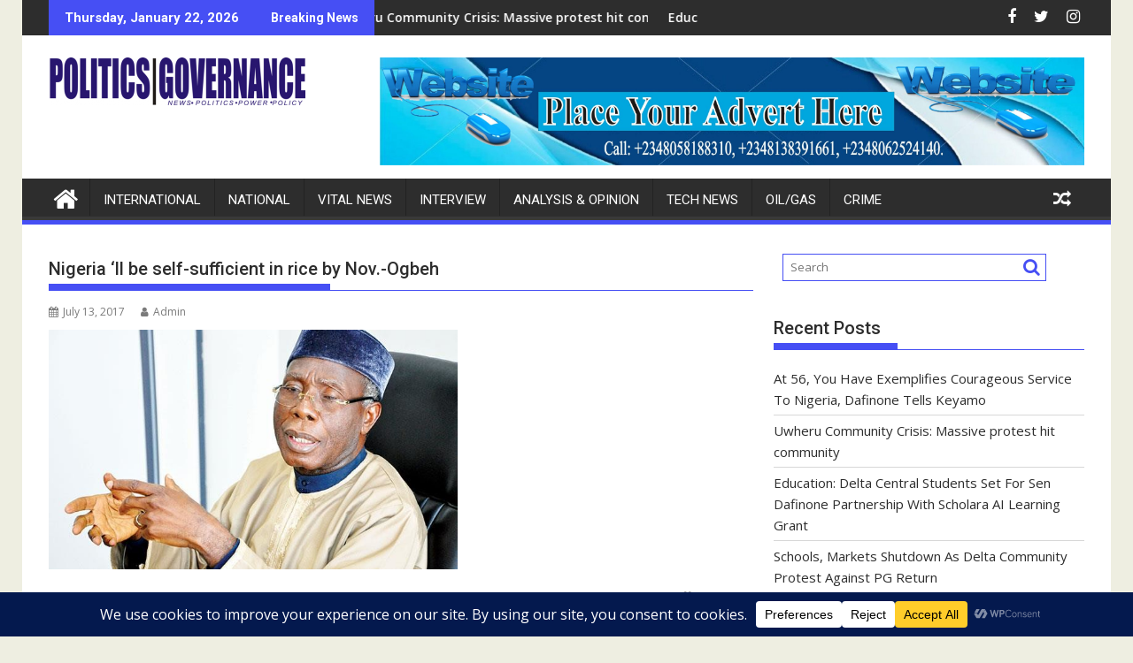

--- FILE ---
content_type: text/html; charset=UTF-8
request_url: https://www.politicsgovernance.com/nigeria-ll-be-self-sufficient-in-rice-by-nov-ogbeh/
body_size: 30570
content:
<!DOCTYPE html><html lang="en-US" prefix="og: http://ogp.me/ns# fb: http://ogp.me/ns/fb# website: http://ogp.me/ns/website#">
			<head>

				<meta charset="UTF-8">
		<meta name="viewport" content="width=device-width, initial-scale=1">
		<link rel="profile" href="https://gmpg.org/xfn/11">
		<link rel="pingback" href="https://www.politicsgovernance.com/xmlrpc.php">
		<title>Nigeria ‘ll be self-sufficient in rice by Nov.-Ogbeh &#8211; Politics Governance</title>
<meta name='robots' content='max-image-preview:large' />
<link rel='dns-prefetch' href='//static.addtoany.com' />
<link rel='dns-prefetch' href='//fonts.googleapis.com' />
<link rel="alternate" type="application/rss+xml" title="Politics Governance &raquo; Feed" href="https://www.politicsgovernance.com/feed/" />
<link rel="alternate" type="application/rss+xml" title="Politics Governance &raquo; Comments Feed" href="https://www.politicsgovernance.com/comments/feed/" />
<link rel="alternate" type="application/rss+xml" title="Politics Governance &raquo; Nigeria ‘ll be self-sufficient in rice by Nov.-Ogbeh Comments Feed" href="https://www.politicsgovernance.com/nigeria-ll-be-self-sufficient-in-rice-by-nov-ogbeh/feed/" />
<link rel="alternate" title="oEmbed (JSON)" type="application/json+oembed" href="https://www.politicsgovernance.com/wp-json/oembed/1.0/embed?url=https%3A%2F%2Fwww.politicsgovernance.com%2Fnigeria-ll-be-self-sufficient-in-rice-by-nov-ogbeh%2F" />
<link rel="alternate" title="oEmbed (XML)" type="text/xml+oembed" href="https://www.politicsgovernance.com/wp-json/oembed/1.0/embed?url=https%3A%2F%2Fwww.politicsgovernance.com%2Fnigeria-ll-be-self-sufficient-in-rice-by-nov-ogbeh%2F&#038;format=xml" />
<script data-cfasync="false" data-wpfc-render="false">
		(function () {
			window.dataLayer = window.dataLayer || [];function gtag(){dataLayer.push(arguments);}

			// Set the developer ID.
			gtag('set', 'developer_id.dMmRkYz', true);

			// Set default consent state based on plugin settings.
			gtag('consent', 'default', {
				'ad_storage': 'denied',
				'analytics_storage': 'denied',
				'ad_user_data': 'denied',
				'ad_personalization': 'denied',
				'security_storage': 'granted',
				'functionality_storage': 'granted',
				'wait_for_update': 500,
			});
		})();
	</script>		<!-- This site uses the Google Analytics by ExactMetrics plugin v8.11.1 - Using Analytics tracking - https://www.exactmetrics.com/ -->
							<script src="//www.googletagmanager.com/gtag/js?id=G-569Z3J36JV"  data-cfasync="false" data-wpfc-render="false" type="text/javascript" async></script>
			<script data-cfasync="false" data-wpfc-render="false" type="text/javascript">
				var em_version = '8.11.1';
				var em_track_user = true;
				var em_no_track_reason = '';
								var ExactMetricsDefaultLocations = {"page_location":"https:\/\/www.politicsgovernance.com\/nigeria-ll-be-self-sufficient-in-rice-by-nov-ogbeh\/"};
								if ( typeof ExactMetricsPrivacyGuardFilter === 'function' ) {
					var ExactMetricsLocations = (typeof ExactMetricsExcludeQuery === 'object') ? ExactMetricsPrivacyGuardFilter( ExactMetricsExcludeQuery ) : ExactMetricsPrivacyGuardFilter( ExactMetricsDefaultLocations );
				} else {
					var ExactMetricsLocations = (typeof ExactMetricsExcludeQuery === 'object') ? ExactMetricsExcludeQuery : ExactMetricsDefaultLocations;
				}

								var disableStrs = [
										'ga-disable-G-569Z3J36JV',
									];

				/* Function to detect opted out users */
				function __gtagTrackerIsOptedOut() {
					for (var index = 0; index < disableStrs.length; index++) {
						if (document.cookie.indexOf(disableStrs[index] + '=true') > -1) {
							return true;
						}
					}

					return false;
				}

				/* Disable tracking if the opt-out cookie exists. */
				if (__gtagTrackerIsOptedOut()) {
					for (var index = 0; index < disableStrs.length; index++) {
						window[disableStrs[index]] = true;
					}
				}

				/* Opt-out function */
				function __gtagTrackerOptout() {
					for (var index = 0; index < disableStrs.length; index++) {
						document.cookie = disableStrs[index] + '=true; expires=Thu, 31 Dec 2099 23:59:59 UTC; path=/';
						window[disableStrs[index]] = true;
					}
				}

				if ('undefined' === typeof gaOptout) {
					function gaOptout() {
						__gtagTrackerOptout();
					}
				}
								window.dataLayer = window.dataLayer || [];

				window.ExactMetricsDualTracker = {
					helpers: {},
					trackers: {},
				};
				if (em_track_user) {
					function __gtagDataLayer() {
						dataLayer.push(arguments);
					}

					function __gtagTracker(type, name, parameters) {
						if (!parameters) {
							parameters = {};
						}

						if (parameters.send_to) {
							__gtagDataLayer.apply(null, arguments);
							return;
						}

						if (type === 'event') {
														parameters.send_to = exactmetrics_frontend.v4_id;
							var hookName = name;
							if (typeof parameters['event_category'] !== 'undefined') {
								hookName = parameters['event_category'] + ':' + name;
							}

							if (typeof ExactMetricsDualTracker.trackers[hookName] !== 'undefined') {
								ExactMetricsDualTracker.trackers[hookName](parameters);
							} else {
								__gtagDataLayer('event', name, parameters);
							}
							
						} else {
							__gtagDataLayer.apply(null, arguments);
						}
					}

					__gtagTracker('js', new Date());
					__gtagTracker('set', {
						'developer_id.dNDMyYj': true,
											});
					if ( ExactMetricsLocations.page_location ) {
						__gtagTracker('set', ExactMetricsLocations);
					}
										__gtagTracker('config', 'G-569Z3J36JV', {"forceSSL":"true"} );
										window.gtag = __gtagTracker;										(function () {
						/* https://developers.google.com/analytics/devguides/collection/analyticsjs/ */
						/* ga and __gaTracker compatibility shim. */
						var noopfn = function () {
							return null;
						};
						var newtracker = function () {
							return new Tracker();
						};
						var Tracker = function () {
							return null;
						};
						var p = Tracker.prototype;
						p.get = noopfn;
						p.set = noopfn;
						p.send = function () {
							var args = Array.prototype.slice.call(arguments);
							args.unshift('send');
							__gaTracker.apply(null, args);
						};
						var __gaTracker = function () {
							var len = arguments.length;
							if (len === 0) {
								return;
							}
							var f = arguments[len - 1];
							if (typeof f !== 'object' || f === null || typeof f.hitCallback !== 'function') {
								if ('send' === arguments[0]) {
									var hitConverted, hitObject = false, action;
									if ('event' === arguments[1]) {
										if ('undefined' !== typeof arguments[3]) {
											hitObject = {
												'eventAction': arguments[3],
												'eventCategory': arguments[2],
												'eventLabel': arguments[4],
												'value': arguments[5] ? arguments[5] : 1,
											}
										}
									}
									if ('pageview' === arguments[1]) {
										if ('undefined' !== typeof arguments[2]) {
											hitObject = {
												'eventAction': 'page_view',
												'page_path': arguments[2],
											}
										}
									}
									if (typeof arguments[2] === 'object') {
										hitObject = arguments[2];
									}
									if (typeof arguments[5] === 'object') {
										Object.assign(hitObject, arguments[5]);
									}
									if ('undefined' !== typeof arguments[1].hitType) {
										hitObject = arguments[1];
										if ('pageview' === hitObject.hitType) {
											hitObject.eventAction = 'page_view';
										}
									}
									if (hitObject) {
										action = 'timing' === arguments[1].hitType ? 'timing_complete' : hitObject.eventAction;
										hitConverted = mapArgs(hitObject);
										__gtagTracker('event', action, hitConverted);
									}
								}
								return;
							}

							function mapArgs(args) {
								var arg, hit = {};
								var gaMap = {
									'eventCategory': 'event_category',
									'eventAction': 'event_action',
									'eventLabel': 'event_label',
									'eventValue': 'event_value',
									'nonInteraction': 'non_interaction',
									'timingCategory': 'event_category',
									'timingVar': 'name',
									'timingValue': 'value',
									'timingLabel': 'event_label',
									'page': 'page_path',
									'location': 'page_location',
									'title': 'page_title',
									'referrer' : 'page_referrer',
								};
								for (arg in args) {
																		if (!(!args.hasOwnProperty(arg) || !gaMap.hasOwnProperty(arg))) {
										hit[gaMap[arg]] = args[arg];
									} else {
										hit[arg] = args[arg];
									}
								}
								return hit;
							}

							try {
								f.hitCallback();
							} catch (ex) {
							}
						};
						__gaTracker.create = newtracker;
						__gaTracker.getByName = newtracker;
						__gaTracker.getAll = function () {
							return [];
						};
						__gaTracker.remove = noopfn;
						__gaTracker.loaded = true;
						window['__gaTracker'] = __gaTracker;
					})();
									} else {
										console.log("");
					(function () {
						function __gtagTracker() {
							return null;
						}

						window['__gtagTracker'] = __gtagTracker;
						window['gtag'] = __gtagTracker;
					})();
									}
			</script>
							<!-- / Google Analytics by ExactMetrics -->
		<style id='wp-img-auto-sizes-contain-inline-css' type='text/css'>
img:is([sizes=auto i],[sizes^="auto," i]){contain-intrinsic-size:3000px 1500px}
/*# sourceURL=wp-img-auto-sizes-contain-inline-css */
</style>

<link rel='stylesheet' id='wp-currency-converter-css' href='https://www.politicsgovernance.com/wp-content/plugins/wp-currency-converter/css/wp-currency-converter.css?ver=6.9' type='text/css' media='all' />
<link rel='stylesheet' id='dashicons-css' href='https://www.politicsgovernance.com/wp-includes/css/dashicons.min.css?ver=6.9' type='text/css' media='all' />
<link rel='stylesheet' id='post-views-counter-frontend-css' href='https://www.politicsgovernance.com/wp-content/plugins/post-views-counter/css/frontend.css?ver=1.7.3' type='text/css' media='all' />
<style id='wp-emoji-styles-inline-css' type='text/css'>

	img.wp-smiley, img.emoji {
		display: inline !important;
		border: none !important;
		box-shadow: none !important;
		height: 1em !important;
		width: 1em !important;
		margin: 0 0.07em !important;
		vertical-align: -0.1em !important;
		background: none !important;
		padding: 0 !important;
	}
/*# sourceURL=wp-emoji-styles-inline-css */
</style>
<link rel='stylesheet' id='wp-block-library-css' href='https://www.politicsgovernance.com/wp-includes/css/dist/block-library/style.min.css?ver=6.9' type='text/css' media='all' />
<style id='global-styles-inline-css' type='text/css'>
:root{--wp--preset--aspect-ratio--square: 1;--wp--preset--aspect-ratio--4-3: 4/3;--wp--preset--aspect-ratio--3-4: 3/4;--wp--preset--aspect-ratio--3-2: 3/2;--wp--preset--aspect-ratio--2-3: 2/3;--wp--preset--aspect-ratio--16-9: 16/9;--wp--preset--aspect-ratio--9-16: 9/16;--wp--preset--color--black: #000000;--wp--preset--color--cyan-bluish-gray: #abb8c3;--wp--preset--color--white: #ffffff;--wp--preset--color--pale-pink: #f78da7;--wp--preset--color--vivid-red: #cf2e2e;--wp--preset--color--luminous-vivid-orange: #ff6900;--wp--preset--color--luminous-vivid-amber: #fcb900;--wp--preset--color--light-green-cyan: #7bdcb5;--wp--preset--color--vivid-green-cyan: #00d084;--wp--preset--color--pale-cyan-blue: #8ed1fc;--wp--preset--color--vivid-cyan-blue: #0693e3;--wp--preset--color--vivid-purple: #9b51e0;--wp--preset--gradient--vivid-cyan-blue-to-vivid-purple: linear-gradient(135deg,rgb(6,147,227) 0%,rgb(155,81,224) 100%);--wp--preset--gradient--light-green-cyan-to-vivid-green-cyan: linear-gradient(135deg,rgb(122,220,180) 0%,rgb(0,208,130) 100%);--wp--preset--gradient--luminous-vivid-amber-to-luminous-vivid-orange: linear-gradient(135deg,rgb(252,185,0) 0%,rgb(255,105,0) 100%);--wp--preset--gradient--luminous-vivid-orange-to-vivid-red: linear-gradient(135deg,rgb(255,105,0) 0%,rgb(207,46,46) 100%);--wp--preset--gradient--very-light-gray-to-cyan-bluish-gray: linear-gradient(135deg,rgb(238,238,238) 0%,rgb(169,184,195) 100%);--wp--preset--gradient--cool-to-warm-spectrum: linear-gradient(135deg,rgb(74,234,220) 0%,rgb(151,120,209) 20%,rgb(207,42,186) 40%,rgb(238,44,130) 60%,rgb(251,105,98) 80%,rgb(254,248,76) 100%);--wp--preset--gradient--blush-light-purple: linear-gradient(135deg,rgb(255,206,236) 0%,rgb(152,150,240) 100%);--wp--preset--gradient--blush-bordeaux: linear-gradient(135deg,rgb(254,205,165) 0%,rgb(254,45,45) 50%,rgb(107,0,62) 100%);--wp--preset--gradient--luminous-dusk: linear-gradient(135deg,rgb(255,203,112) 0%,rgb(199,81,192) 50%,rgb(65,88,208) 100%);--wp--preset--gradient--pale-ocean: linear-gradient(135deg,rgb(255,245,203) 0%,rgb(182,227,212) 50%,rgb(51,167,181) 100%);--wp--preset--gradient--electric-grass: linear-gradient(135deg,rgb(202,248,128) 0%,rgb(113,206,126) 100%);--wp--preset--gradient--midnight: linear-gradient(135deg,rgb(2,3,129) 0%,rgb(40,116,252) 100%);--wp--preset--font-size--small: 13px;--wp--preset--font-size--medium: 20px;--wp--preset--font-size--large: 36px;--wp--preset--font-size--x-large: 42px;--wp--preset--spacing--20: 0.44rem;--wp--preset--spacing--30: 0.67rem;--wp--preset--spacing--40: 1rem;--wp--preset--spacing--50: 1.5rem;--wp--preset--spacing--60: 2.25rem;--wp--preset--spacing--70: 3.38rem;--wp--preset--spacing--80: 5.06rem;--wp--preset--shadow--natural: 6px 6px 9px rgba(0, 0, 0, 0.2);--wp--preset--shadow--deep: 12px 12px 50px rgba(0, 0, 0, 0.4);--wp--preset--shadow--sharp: 6px 6px 0px rgba(0, 0, 0, 0.2);--wp--preset--shadow--outlined: 6px 6px 0px -3px rgb(255, 255, 255), 6px 6px rgb(0, 0, 0);--wp--preset--shadow--crisp: 6px 6px 0px rgb(0, 0, 0);}:where(.is-layout-flex){gap: 0.5em;}:where(.is-layout-grid){gap: 0.5em;}body .is-layout-flex{display: flex;}.is-layout-flex{flex-wrap: wrap;align-items: center;}.is-layout-flex > :is(*, div){margin: 0;}body .is-layout-grid{display: grid;}.is-layout-grid > :is(*, div){margin: 0;}:where(.wp-block-columns.is-layout-flex){gap: 2em;}:where(.wp-block-columns.is-layout-grid){gap: 2em;}:where(.wp-block-post-template.is-layout-flex){gap: 1.25em;}:where(.wp-block-post-template.is-layout-grid){gap: 1.25em;}.has-black-color{color: var(--wp--preset--color--black) !important;}.has-cyan-bluish-gray-color{color: var(--wp--preset--color--cyan-bluish-gray) !important;}.has-white-color{color: var(--wp--preset--color--white) !important;}.has-pale-pink-color{color: var(--wp--preset--color--pale-pink) !important;}.has-vivid-red-color{color: var(--wp--preset--color--vivid-red) !important;}.has-luminous-vivid-orange-color{color: var(--wp--preset--color--luminous-vivid-orange) !important;}.has-luminous-vivid-amber-color{color: var(--wp--preset--color--luminous-vivid-amber) !important;}.has-light-green-cyan-color{color: var(--wp--preset--color--light-green-cyan) !important;}.has-vivid-green-cyan-color{color: var(--wp--preset--color--vivid-green-cyan) !important;}.has-pale-cyan-blue-color{color: var(--wp--preset--color--pale-cyan-blue) !important;}.has-vivid-cyan-blue-color{color: var(--wp--preset--color--vivid-cyan-blue) !important;}.has-vivid-purple-color{color: var(--wp--preset--color--vivid-purple) !important;}.has-black-background-color{background-color: var(--wp--preset--color--black) !important;}.has-cyan-bluish-gray-background-color{background-color: var(--wp--preset--color--cyan-bluish-gray) !important;}.has-white-background-color{background-color: var(--wp--preset--color--white) !important;}.has-pale-pink-background-color{background-color: var(--wp--preset--color--pale-pink) !important;}.has-vivid-red-background-color{background-color: var(--wp--preset--color--vivid-red) !important;}.has-luminous-vivid-orange-background-color{background-color: var(--wp--preset--color--luminous-vivid-orange) !important;}.has-luminous-vivid-amber-background-color{background-color: var(--wp--preset--color--luminous-vivid-amber) !important;}.has-light-green-cyan-background-color{background-color: var(--wp--preset--color--light-green-cyan) !important;}.has-vivid-green-cyan-background-color{background-color: var(--wp--preset--color--vivid-green-cyan) !important;}.has-pale-cyan-blue-background-color{background-color: var(--wp--preset--color--pale-cyan-blue) !important;}.has-vivid-cyan-blue-background-color{background-color: var(--wp--preset--color--vivid-cyan-blue) !important;}.has-vivid-purple-background-color{background-color: var(--wp--preset--color--vivid-purple) !important;}.has-black-border-color{border-color: var(--wp--preset--color--black) !important;}.has-cyan-bluish-gray-border-color{border-color: var(--wp--preset--color--cyan-bluish-gray) !important;}.has-white-border-color{border-color: var(--wp--preset--color--white) !important;}.has-pale-pink-border-color{border-color: var(--wp--preset--color--pale-pink) !important;}.has-vivid-red-border-color{border-color: var(--wp--preset--color--vivid-red) !important;}.has-luminous-vivid-orange-border-color{border-color: var(--wp--preset--color--luminous-vivid-orange) !important;}.has-luminous-vivid-amber-border-color{border-color: var(--wp--preset--color--luminous-vivid-amber) !important;}.has-light-green-cyan-border-color{border-color: var(--wp--preset--color--light-green-cyan) !important;}.has-vivid-green-cyan-border-color{border-color: var(--wp--preset--color--vivid-green-cyan) !important;}.has-pale-cyan-blue-border-color{border-color: var(--wp--preset--color--pale-cyan-blue) !important;}.has-vivid-cyan-blue-border-color{border-color: var(--wp--preset--color--vivid-cyan-blue) !important;}.has-vivid-purple-border-color{border-color: var(--wp--preset--color--vivid-purple) !important;}.has-vivid-cyan-blue-to-vivid-purple-gradient-background{background: var(--wp--preset--gradient--vivid-cyan-blue-to-vivid-purple) !important;}.has-light-green-cyan-to-vivid-green-cyan-gradient-background{background: var(--wp--preset--gradient--light-green-cyan-to-vivid-green-cyan) !important;}.has-luminous-vivid-amber-to-luminous-vivid-orange-gradient-background{background: var(--wp--preset--gradient--luminous-vivid-amber-to-luminous-vivid-orange) !important;}.has-luminous-vivid-orange-to-vivid-red-gradient-background{background: var(--wp--preset--gradient--luminous-vivid-orange-to-vivid-red) !important;}.has-very-light-gray-to-cyan-bluish-gray-gradient-background{background: var(--wp--preset--gradient--very-light-gray-to-cyan-bluish-gray) !important;}.has-cool-to-warm-spectrum-gradient-background{background: var(--wp--preset--gradient--cool-to-warm-spectrum) !important;}.has-blush-light-purple-gradient-background{background: var(--wp--preset--gradient--blush-light-purple) !important;}.has-blush-bordeaux-gradient-background{background: var(--wp--preset--gradient--blush-bordeaux) !important;}.has-luminous-dusk-gradient-background{background: var(--wp--preset--gradient--luminous-dusk) !important;}.has-pale-ocean-gradient-background{background: var(--wp--preset--gradient--pale-ocean) !important;}.has-electric-grass-gradient-background{background: var(--wp--preset--gradient--electric-grass) !important;}.has-midnight-gradient-background{background: var(--wp--preset--gradient--midnight) !important;}.has-small-font-size{font-size: var(--wp--preset--font-size--small) !important;}.has-medium-font-size{font-size: var(--wp--preset--font-size--medium) !important;}.has-large-font-size{font-size: var(--wp--preset--font-size--large) !important;}.has-x-large-font-size{font-size: var(--wp--preset--font-size--x-large) !important;}
/*# sourceURL=global-styles-inline-css */
</style>

<style id='classic-theme-styles-inline-css' type='text/css'>
/*! This file is auto-generated */
.wp-block-button__link{color:#fff;background-color:#32373c;border-radius:9999px;box-shadow:none;text-decoration:none;padding:calc(.667em + 2px) calc(1.333em + 2px);font-size:1.125em}.wp-block-file__button{background:#32373c;color:#fff;text-decoration:none}
/*# sourceURL=/wp-includes/css/classic-themes.min.css */
</style>
<link rel='stylesheet' id='fontawesome-css' href='https://www.politicsgovernance.com/wp-content/plugins/gutentor/assets/library/fontawesome/css/all.min.css?ver=5.12.0' type='text/css' media='all' />
<link rel='stylesheet' id='wpness-grid-css' href='https://www.politicsgovernance.com/wp-content/plugins/gutentor/assets/library/wpness-grid/wpness-grid.css?ver=1.0.0' type='text/css' media='all' />
<link rel='stylesheet' id='animate-css' href='https://www.politicsgovernance.com/wp-content/plugins/gutentor/assets/library/animatecss/animate.min.css?ver=3.7.2' type='text/css' media='all' />
<link rel='stylesheet' id='wp-components-css' href='https://www.politicsgovernance.com/wp-includes/css/dist/components/style.min.css?ver=6.9' type='text/css' media='all' />
<link rel='stylesheet' id='wp-preferences-css' href='https://www.politicsgovernance.com/wp-includes/css/dist/preferences/style.min.css?ver=6.9' type='text/css' media='all' />
<link rel='stylesheet' id='wp-block-editor-css' href='https://www.politicsgovernance.com/wp-includes/css/dist/block-editor/style.min.css?ver=6.9' type='text/css' media='all' />
<link rel='stylesheet' id='wp-reusable-blocks-css' href='https://www.politicsgovernance.com/wp-includes/css/dist/reusable-blocks/style.min.css?ver=6.9' type='text/css' media='all' />
<link rel='stylesheet' id='wp-patterns-css' href='https://www.politicsgovernance.com/wp-includes/css/dist/patterns/style.min.css?ver=6.9' type='text/css' media='all' />
<link rel='stylesheet' id='wp-editor-css' href='https://www.politicsgovernance.com/wp-includes/css/dist/editor/style.min.css?ver=6.9' type='text/css' media='all' />
<link rel='stylesheet' id='gutentor-css' href='https://www.politicsgovernance.com/wp-content/plugins/gutentor/dist/blocks.style.build.css?ver=3.5.4' type='text/css' media='all' />
<link rel='stylesheet' id='ce_responsive-css' href='https://www.politicsgovernance.com/wp-content/plugins/simple-embed-code/css/video-container.min.css?ver=2.5.1' type='text/css' media='all' />
<link rel='stylesheet' id='weather-atlas-public-css' href='https://www.politicsgovernance.com/wp-content/plugins/weather-atlas/public/css/weather-atlas-public.min.css?ver=3.0.4' type='text/css' media='all' />
<link rel='stylesheet' id='weather-icons-css' href='https://www.politicsgovernance.com/wp-content/plugins/weather-atlas/public/font/weather-icons/weather-icons.min.css?ver=3.0.4' type='text/css' media='all' />
<link rel='stylesheet' id='wpb-google-fonts-css' href='//fonts.googleapis.com/css?family=Open+Sans&#038;ver=6.9' type='text/css' media='all' />
<link rel='stylesheet' id='jquery-bxslider-css' href='https://www.politicsgovernance.com/wp-content/themes/supermag/assets/library/bxslider/css/jquery.bxslider.min.css?ver=4.2.5' type='text/css' media='all' />
<link rel='stylesheet' id='supermag-googleapis-css' href='//fonts.googleapis.com/css?family=Open+Sans%3A600%2C400%7CRoboto%3A300italic%2C400%2C500%2C700&#038;ver=1.0.1' type='text/css' media='all' />
<link rel='stylesheet' id='font-awesome-css' href='https://www.politicsgovernance.com/wp-content/themes/supermag/assets/library/Font-Awesome/css/font-awesome.min.css?ver=4.7.0' type='text/css' media='all' />
<link rel='stylesheet' id='supermag-style-css' href='https://www.politicsgovernance.com/wp-content/themes/supermag/style.css?ver=1.4.9' type='text/css' media='all' />
<style id='supermag-style-inline-css' type='text/css'>

            mark,
            .comment-form .form-submit input,
            .read-more,
            .bn-title,
            .home-icon.front_page_on,
            .header-wrapper .menu li:hover > a,
            .header-wrapper .menu > li.current-menu-item a,
            .header-wrapper .menu > li.current-menu-parent a,
            .header-wrapper .menu > li.current_page_parent a,
            .header-wrapper .menu > li.current_page_ancestor a,
            .header-wrapper .menu > li.current-menu-item > a:before,
            .header-wrapper .menu > li.current-menu-parent > a:before,
            .header-wrapper .menu > li.current_page_parent > a:before,
            .header-wrapper .menu > li.current_page_ancestor > a:before,
            .header-wrapper .main-navigation ul ul.sub-menu li:hover > a,
            .header-wrapper .main-navigation ul ul.children li:hover > a,
            .slider-section .cat-links a,
            .featured-desc .below-entry-meta .cat-links a,
            #calendar_wrap #wp-calendar #today,
            #calendar_wrap #wp-calendar #today a,
            .wpcf7-form input.wpcf7-submit:hover,
            .breadcrumb{
                background: #464ff4;
            }
        
            a:hover,
            .screen-reader-text:focus,
            .bn-content a:hover,
            .socials a:hover,
            .site-title a,
            .search-block input#menu-search,
            .widget_search input#s,
            .search-block #searchsubmit,
            .widget_search #searchsubmit,
            .footer-sidebar .featured-desc .above-entry-meta a:hover,
            .slider-section .slide-title:hover,
            .besides-slider .post-title a:hover,
            .slider-feature-wrap a:hover,
            .slider-section .bx-controls-direction a,
            .besides-slider .beside-post:hover .beside-caption,
            .besides-slider .beside-post:hover .beside-caption a:hover,
            .featured-desc .above-entry-meta span:hover,
            .posted-on a:hover,
            .cat-links a:hover,
            .comments-link a:hover,
            .edit-link a:hover,
            .tags-links a:hover,
            .byline a:hover,
            .nav-links a:hover,
            #supermag-breadcrumbs a:hover,
            .wpcf7-form input.wpcf7-submit,
             .woocommerce nav.woocommerce-pagination ul li a:focus, 
             .woocommerce nav.woocommerce-pagination ul li a:hover, 
             .woocommerce nav.woocommerce-pagination ul li span.current{
                color: #464ff4;
            }
            .search-block input#menu-search,
            .widget_search input#s,
            .tagcloud a{
                border: 1px solid #464ff4;
            }
            .footer-wrapper .border,
            .nav-links .nav-previous a:hover,
            .nav-links .nav-next a:hover{
                border-top: 1px solid #464ff4;
            }
             .besides-slider .beside-post{
                border-bottom: 3px solid #464ff4;
            }
            .widget-title,
            .footer-wrapper,
            .page-header .page-title,
            .single .entry-header .entry-title,
            .page .entry-header .entry-title{
                border-bottom: 1px solid #464ff4;
            }
            .widget-title:before,
            .page-header .page-title:before,
            .single .entry-header .entry-title:before,
            .page .entry-header .entry-title:before {
                border-bottom: 7px solid #464ff4;
            }
           .wpcf7-form input.wpcf7-submit,
            article.post.sticky{
                border: 2px solid #464ff4;
            }
           .breadcrumb::after {
                border-left: 5px solid #464ff4;
            }
           .rtl .breadcrumb::after {
                border-right: 5px solid #464ff4;
                border-left:medium none;
            }
           .header-wrapper #site-navigation{
                border-bottom: 5px solid #464ff4;
            }
           @media screen and (max-width:992px){
                .slicknav_btn.slicknav_open{
                    border: 1px solid #464ff4;
                }
                 .header-wrapper .main-navigation ul ul.sub-menu li:hover > a,
                 .header-wrapper .main-navigation ul ul.children li:hover > a
                 {
                         background: #2d2d2d;
                 }
                .slicknav_btn.slicknav_open:before{
                    background: #464ff4;
                    box-shadow: 0 6px 0 0 #464ff4, 0 12px 0 0 #464ff4;
                }
                .slicknav_nav li:hover > a,
                .slicknav_nav li.current-menu-ancestor a,
                .slicknav_nav li.current-menu-item  > a,
                .slicknav_nav li.current_page_item a,
                .slicknav_nav li.current_page_item .slicknav_item span,
                .slicknav_nav li .slicknav_item:hover a{
                    color: #464ff4;
                }
            }
                    .cat-links .at-cat-item-1{
                    background: #464ff4!important;
                    color : #fff!important;
                    }
                    
                    .cat-links .at-cat-item-1:hover{
                    background: #2d2d2d!important;
                    color : #fff!important;
                    }
                    
                    .cat-links .at-cat-item-10{
                    background: #464ff4!important;
                    color : #fff!important;
                    }
                    
                    .cat-links .at-cat-item-10:hover{
                    background: #2d2d2d!important;
                    color : #fff!important;
                    }
                    
                    .cat-links .at-cat-item-12{
                    background: #464ff4!important;
                    color : #fff!important;
                    }
                    
                    .cat-links .at-cat-item-12:hover{
                    background: #2d2d2d!important;
                    color : #fff!important;
                    }
                    
                    .cat-links .at-cat-item-14{
                    background: #464ff4!important;
                    color : #fff!important;
                    }
                    
                    .cat-links .at-cat-item-14:hover{
                    background: #2d2d2d!important;
                    color : #fff!important;
                    }
                    
                    .cat-links .at-cat-item-15{
                    background: #464ff4!important;
                    color : #fff!important;
                    }
                    
                    .cat-links .at-cat-item-15:hover{
                    background: #2d2d2d!important;
                    color : #fff!important;
                    }
                    
                    .cat-links .at-cat-item-16{
                    background: #464ff4!important;
                    color : #fff!important;
                    }
                    
                    .cat-links .at-cat-item-16:hover{
                    background: #2d2d2d!important;
                    color : #fff!important;
                    }
                    
                    .cat-links .at-cat-item-17{
                    background: #464ff4!important;
                    color : #fff!important;
                    }
                    
                    .cat-links .at-cat-item-17:hover{
                    background: #2d2d2d!important;
                    color : #fff!important;
                    }
                    
                    .cat-links .at-cat-item-18{
                    background: #464ff4!important;
                    color : #fff!important;
                    }
                    
                    .cat-links .at-cat-item-18:hover{
                    background: #2d2d2d!important;
                    color : #fff!important;
                    }
                    
                    .cat-links .at-cat-item-19{
                    background: #464ff4!important;
                    color : #fff!important;
                    }
                    
                    .cat-links .at-cat-item-19:hover{
                    background: #2d2d2d!important;
                    color : #fff!important;
                    }
                    
                    .cat-links .at-cat-item-20{
                    background: #464ff4!important;
                    color : #fff!important;
                    }
                    
                    .cat-links .at-cat-item-20:hover{
                    background: #2d2d2d!important;
                    color : #fff!important;
                    }
                    
                    .cat-links .at-cat-item-21{
                    background: #464ff4!important;
                    color : #fff!important;
                    }
                    
                    .cat-links .at-cat-item-21:hover{
                    background: #2d2d2d!important;
                    color : #fff!important;
                    }
                    
                    .cat-links .at-cat-item-22{
                    background: #464ff4!important;
                    color : #fff!important;
                    }
                    
                    .cat-links .at-cat-item-22:hover{
                    background: #2d2d2d!important;
                    color : #fff!important;
                    }
                    
                    .cat-links .at-cat-item-25{
                    background: #464ff4!important;
                    color : #fff!important;
                    }
                    
                    .cat-links .at-cat-item-25:hover{
                    background: #2d2d2d!important;
                    color : #fff!important;
                    }
                    
                    .cat-links .at-cat-item-27{
                    background: #464ff4!important;
                    color : #fff!important;
                    }
                    
                    .cat-links .at-cat-item-27:hover{
                    background: #2d2d2d!important;
                    color : #fff!important;
                    }
                    
                    .cat-links .at-cat-item-51{
                    background: #464ff4!important;
                    color : #fff!important;
                    }
                    
                    .cat-links .at-cat-item-51:hover{
                    background: #2d2d2d!important;
                    color : #fff!important;
                    }
                    
                    .cat-links .at-cat-item-232{
                    background: #464ff4!important;
                    color : #fff!important;
                    }
                    
                    .cat-links .at-cat-item-232:hover{
                    background: #2d2d2d!important;
                    color : #fff!important;
                    }
                    
                    .cat-links .at-cat-item-434{
                    background: #464ff4!important;
                    color : #fff!important;
                    }
                    
                    .cat-links .at-cat-item-434:hover{
                    background: #2d2d2d!important;
                    color : #fff!important;
                    }
                    
                    .cat-links .at-cat-item-489{
                    background: #464ff4!important;
                    color : #fff!important;
                    }
                    
                    .cat-links .at-cat-item-489:hover{
                    background: #2d2d2d!important;
                    color : #fff!important;
                    }
                    
                    .cat-links .at-cat-item-584{
                    background: #464ff4!important;
                    color : #fff!important;
                    }
                    
                    .cat-links .at-cat-item-584:hover{
                    background: #2d2d2d!important;
                    color : #fff!important;
                    }
                    
                    .cat-links .at-cat-item-1001{
                    background: #464ff4!important;
                    color : #fff!important;
                    }
                    
                    .cat-links .at-cat-item-1001:hover{
                    background: #2d2d2d!important;
                    color : #fff!important;
                    }
                    
                    .cat-links .at-cat-item-1559{
                    background: #464ff4!important;
                    color : #fff!important;
                    }
                    
                    .cat-links .at-cat-item-1559:hover{
                    background: #2d2d2d!important;
                    color : #fff!important;
                    }
                    
                    .cat-links .at-cat-item-2140{
                    background: #464ff4!important;
                    color : #fff!important;
                    }
                    
                    .cat-links .at-cat-item-2140:hover{
                    background: #2d2d2d!important;
                    color : #fff!important;
                    }
                    
                    .cat-links .at-cat-item-2331{
                    background: #464ff4!important;
                    color : #fff!important;
                    }
                    
                    .cat-links .at-cat-item-2331:hover{
                    background: #2d2d2d!important;
                    color : #fff!important;
                    }
                    
                    .cat-links .at-cat-item-2728{
                    background: #464ff4!important;
                    color : #fff!important;
                    }
                    
                    .cat-links .at-cat-item-2728:hover{
                    background: #2d2d2d!important;
                    color : #fff!important;
                    }
                    
                    .cat-links .at-cat-item-3146{
                    background: #464ff4!important;
                    color : #fff!important;
                    }
                    
                    .cat-links .at-cat-item-3146:hover{
                    background: #2d2d2d!important;
                    color : #fff!important;
                    }
                    
                    .cat-links .at-cat-item-3544{
                    background: #464ff4!important;
                    color : #fff!important;
                    }
                    
                    .cat-links .at-cat-item-3544:hover{
                    background: #2d2d2d!important;
                    color : #fff!important;
                    }
                    
/*# sourceURL=supermag-style-inline-css */
</style>
<link rel='stylesheet' id='supermag-block-front-styles-css' href='https://www.politicsgovernance.com/wp-content/themes/supermag/acmethemes/gutenberg/gutenberg-front.css?ver=1.0' type='text/css' media='all' />
<link rel='stylesheet' id='addtoany-css' href='https://www.politicsgovernance.com/wp-content/plugins/add-to-any/addtoany.min.css?ver=1.16' type='text/css' media='all' />
<script type="text/javascript" src="https://www.politicsgovernance.com/wp-includes/js/jquery/jquery.min.js?ver=3.7.1" id="jquery-core-js"></script>
<script type="text/javascript" src="https://www.politicsgovernance.com/wp-includes/js/jquery/jquery-migrate.min.js?ver=3.4.1" id="jquery-migrate-js"></script>
<script type="text/javascript" id="jquery-js-after">
/* <![CDATA[ */
jQuery(document).ready(function() {
	jQuery(".cf1b817d667dac1d574519dd4ea3859f").click(function() {
		jQuery.post(
			"https://www.politicsgovernance.com/wp-admin/admin-ajax.php", {
				"action": "quick_adsense_onpost_ad_click",
				"quick_adsense_onpost_ad_index": jQuery(this).attr("data-index"),
				"quick_adsense_nonce": "7bb50b5b04",
			}, function(response) { }
		);
	});
});

//# sourceURL=jquery-js-after
/* ]]> */
</script>
<script type="text/javascript" src="https://www.politicsgovernance.com/wp-content/plugins/wp-currency-converter/js/wp-currency-converter.js?ver=6.9" id="wp-currency-converter-js"></script>
<script type="text/javascript" id="post-views-counter-frontend-js-before">
/* <![CDATA[ */
var pvcArgsFrontend = {"mode":"js","postID":1594,"requestURL":"https:\/\/www.politicsgovernance.com\/wp-admin\/admin-ajax.php","nonce":"23b5848ebb","dataStorage":"cookies","multisite":false,"path":"\/","domain":""};

//# sourceURL=post-views-counter-frontend-js-before
/* ]]> */
</script>
<script type="text/javascript" src="https://www.politicsgovernance.com/wp-content/plugins/post-views-counter/js/frontend.js?ver=1.7.3" id="post-views-counter-frontend-js"></script>
<script type="text/javascript" src="https://www.politicsgovernance.com/wp-content/plugins/google-analytics-dashboard-for-wp/assets/js/frontend-gtag.min.js?ver=8.11.1" id="exactmetrics-frontend-script-js" async="async" data-wp-strategy="async"></script>
<script data-cfasync="false" data-wpfc-render="false" type="text/javascript" id='exactmetrics-frontend-script-js-extra'>/* <![CDATA[ */
var exactmetrics_frontend = {"js_events_tracking":"true","download_extensions":"zip,mp3,mpeg,pdf,docx,pptx,xlsx,rar","inbound_paths":"[{\"path\":\"\\\/go\\\/\",\"label\":\"affiliate\"},{\"path\":\"\\\/recommend\\\/\",\"label\":\"affiliate\"}]","home_url":"https:\/\/www.politicsgovernance.com","hash_tracking":"false","v4_id":"G-569Z3J36JV"};/* ]]> */
</script>
<script type="text/javascript" id="addtoany-core-js-before">
/* <![CDATA[ */
window.a2a_config=window.a2a_config||{};a2a_config.callbacks=[];a2a_config.overlays=[];a2a_config.templates={};

//# sourceURL=addtoany-core-js-before
/* ]]> */
</script>
<script type="text/javascript" defer src="https://static.addtoany.com/menu/page.js" id="addtoany-core-js"></script>
<script type="text/javascript" defer src="https://www.politicsgovernance.com/wp-content/plugins/add-to-any/addtoany.min.js?ver=1.1" id="addtoany-jquery-js"></script>
<script type="text/javascript" src="https://www.politicsgovernance.com/wp-content/plugins/wp-image-slideshow/wp-image-slideshow.js?ver=6.9" id="wp-image-slideshow-js"></script>
<link rel="https://api.w.org/" href="https://www.politicsgovernance.com/wp-json/" /><link rel="alternate" title="JSON" type="application/json" href="https://www.politicsgovernance.com/wp-json/wp/v2/posts/1594" /><link rel="EditURI" type="application/rsd+xml" title="RSD" href="https://www.politicsgovernance.com/xmlrpc.php?rsd" />
<meta name="generator" content="WordPress 6.9" />
<link rel="canonical" href="https://www.politicsgovernance.com/nigeria-ll-be-self-sufficient-in-rice-by-nov-ogbeh/" />
<link rel='shortlink' href='https://www.politicsgovernance.com/?p=1594' />


<!-- Open Graph data is managed by Alex MacArthur's Complete Open Graph plugin. (v3.4.5) -->
<!-- https://wordpress.org/plugins/complete-open-graph/ -->
<meta property='og:site_name' content='Politics Governance' />
<meta property='og:url' content='https://www.politicsgovernance.com/nigeria-ll-be-self-sufficient-in-rice-by-nov-ogbeh/' />
<meta property='og:locale' content='en_US' />
<meta property='og:description' content='The Minister of Agriculture and Rural Development, Chief Audu Ogbeh, has said the nation will be self-sufficient in rice production by November.The minister said this will lead to a reduction in the price of the commodity.He frowned on what he called the people&rsquo;s unbridled penchant and tas' />
<meta property='og:title' content='Nigeria &lsquo;ll be self-sufficient in rice by Nov.-Ogbeh' />
<meta property='og:type' content='article' />
<meta property='og:image' content='https://www.politicsgovernance.com/wp-content/uploads/2017/07/Chief-Audu-Ogbeh.jpg' />
<meta property='og:image:width' content='660' />
<meta property='og:image:height' content='387' />
<meta name='twitter:card' content='summary' />
<meta name='twitter:title' content='Nigeria &lsquo;ll be self-sufficient in rice by Nov.-Ogbeh' />
<meta name='twitter:image' content='https://www.politicsgovernance.com/wp-content/uploads/2017/07/Chief-Audu-Ogbeh.jpg' />
<meta name='twitter:description' content='The Minister of Agriculture and Rural Development, Chief Audu Ogbeh, has said the nation will be self-sufficient in rice production by November.The minister said this will lead to a reduction in the price of the commodity.He frowned on what he called the people&rsquo;s unbridled penchant and tas' />
<!-- End Complete Open Graph. | 0.0012550354003906s -->

<script data-ad-client="ca-pub-7815745834665506" async src="https://pagead2.googlesyndication.com/pagead/js/adsbygoogle.js"></script><script type="text/javascript">var wpccAjaxLink = "https://www.politicsgovernance.com/wp-admin/admin-ajax.php";</script><script data-ad-client="ca-pub-4720234128964671" async src="https://pagead2.googlesyndication.com/pagead/js/adsbygoogle.js"></script><script data-ad-client="ca-pub-7815745834665506" async src="https://pagead2.googlesyndication.com/pagead/js/adsbygoogle.js"></script><link rel="icon" href="https://www.politicsgovernance.com/wp-content/uploads/2024/09/cropped-FB_IMG_1725303889941-32x32.jpg" sizes="32x32" />
<link rel="icon" href="https://www.politicsgovernance.com/wp-content/uploads/2024/09/cropped-FB_IMG_1725303889941-192x192.jpg" sizes="192x192" />
<link rel="apple-touch-icon" href="https://www.politicsgovernance.com/wp-content/uploads/2024/09/cropped-FB_IMG_1725303889941-180x180.jpg" />
<meta name="msapplication-TileImage" content="https://www.politicsgovernance.com/wp-content/uploads/2024/09/cropped-FB_IMG_1725303889941-270x270.jpg" />
	<!-- Fonts Plugin CSS - https://fontsplugin.com/ -->
	<style>
			</style>
	<!-- Fonts Plugin CSS -->
	
	</head>
<body class="wp-singular post-template-default single single-post postid-1594 single-format-standard wp-custom-logo wp-theme-supermag gutentor-active boxed-layout left-logo-right-ainfo right-sidebar group-blog">


		<div id="page" class="hfeed site">
				<a class="skip-link screen-reader-text" href="#content" title="link">Skip to content</a>
				<header id="masthead" class="site-header" role="banner">
			<div class="top-header-section clearfix">
				<div class="wrapper">
					 <div class="header-latest-posts float-left bn-title">Thursday, January 22, 2026</div>							<div class="header-latest-posts bn-wrapper float-left">
								<div class="bn-title">
									Breaking News								</div>
								<ul class="bn">
																			<li class="bn-content">
											<a href="https://www.politicsgovernance.com/at-56-you-have-exemplifies-courageous-service-to-nigeria-dafinone-tells-keyamo/" title="At 56, You Have Exemplifies Courageous Service To Nigeria, Dafinone Tells Keyamo">
												At 56, You Have Exemplifies Courageous Service To Nigeria, Dafinone Tells Keyamo											</a>
										</li>
																			<li class="bn-content">
											<a href="https://www.politicsgovernance.com/uwheru-community-crisis-massive-protest-hit-community/" title="Uwheru Community Crisis: Massive protest hit community">
												Uwheru Community Crisis: Massive protest hit community											</a>
										</li>
																			<li class="bn-content">
											<a href="https://www.politicsgovernance.com/education-delta-central-students-set-for-sen-dafinone-partnership-with-scholara-ai-learning-grant/" title="Education: Delta Central Students Set For Sen Dafinone Partnership With Scholara AI Learning Grant">
												Education: Delta Central Students Set For Sen Dafinone Partnership With Scholara AI Learning Grant											</a>
										</li>
																			<li class="bn-content">
											<a href="https://www.politicsgovernance.com/schools-markets-shutdown-as-delta-community-protest-against-pg-return/" title="Schools, Markets Shutdown As Delta Community Protest Against PG Return">
												Schools, Markets Shutdown As Delta Community Protest Against PG Return											</a>
										</li>
																			<li class="bn-content">
											<a href="https://www.politicsgovernance.com/urhobo-leaders-commend-sen-dafinone-leadership-qualities-impactful-representation/" title="Urhobo Leaders Commend Sen Dafinone Leadership Qualities, Impactful Representation">
												Urhobo Leaders Commend Sen Dafinone Leadership Qualities, Impactful Representation											</a>
										</li>
																	</ul>
							</div> <!-- .header-latest-posts -->
												<div class="right-header float-right">
						        <div class="socials">
                            <a href="https://web.facebook.com/politicsgovernance/" class="facebook" data-title="Facebook" target="_blank">
                    <span class="font-icon-social-facebook"><i class="fa fa-facebook"></i></span>
                </a>
                            <a href="https://twitter.com/p_gonline" class="twitter" data-title="Twitter" target="_blank">
                    <span class="font-icon-social-twitter"><i class="fa fa-twitter"></i></span>
                </a>
                            <a href="https://www.instagram.com/politics.governance/" class="instagram" data-title="Instagram" target="_blank">
                    <span class="font-icon-social-instagram"><i class="fa fa-instagram"></i></span>
                </a>
                    </div>
        					</div>
				</div>
			</div><!-- .top-header-section -->
			<div class="header-wrapper clearfix">
				<div class="header-container">
										<div class="wrapper">
						<div class="site-branding clearfix">
															<div class="site-logo float-left">
									<a href="https://www.politicsgovernance.com/" class="custom-logo-link" rel="home"><img width="290" height="54" src="https://www.politicsgovernance.com/wp-content/uploads/2016/12/cropped-Politics-Governance-header.png" class="custom-logo" alt="Politics Governance" decoding="async" /></a>								</div><!--site-logo-->
																<div class="header-ainfo float-right">
																			<a href="http://www.politicsgovernance.com/" target="_blank">
											<img src="https://www.politicsgovernance.com/wp-content/uploads/2020/04/PG-online-AdBanner-scaled.jpg">
										</a>
																		</div>
														<div class="clearfix"></div>
						</div>
					</div>
										<nav id="site-navigation" class="main-navigation supermag-enable-sticky-menu clearfix" role="navigation">
						<div class="header-main-menu wrapper clearfix">
															<div class="home-icon">
									<a href="https://www.politicsgovernance.com/" title="Politics Governance"><i class="fa fa-home"></i></a>
								</div>
								<div class="acmethemes-nav"><ul id="menu-main-navigation-menu" class="menu"><li id="menu-item-738" class="menu-item menu-item-type-taxonomy menu-item-object-category menu-item-738"><a href="https://www.politicsgovernance.com/http:/www.politicsgovernance.com/category/page/international-news/">International</a></li>
<li id="menu-item-737" class="menu-item menu-item-type-taxonomy menu-item-object-category menu-item-737"><a href="https://www.politicsgovernance.com/http:/www.politicsgovernance.com/category/page/national-news/">National</a></li>
<li id="menu-item-739" class="menu-item menu-item-type-taxonomy menu-item-object-category menu-item-739"><a href="https://www.politicsgovernance.com/http:/www.politicsgovernance.com/category/page/vital-news/">Vital News</a></li>
<li id="menu-item-13371" class="menu-item menu-item-type-taxonomy menu-item-object-category menu-item-13371"><a href="https://www.politicsgovernance.com/http:/www.politicsgovernance.com/category/page/interview/">Interview</a></li>
<li id="menu-item-13370" class="menu-item menu-item-type-taxonomy menu-item-object-category menu-item-13370"><a href="https://www.politicsgovernance.com/http:/www.politicsgovernance.com/category/page/analysis-opinion/">Analysis &amp; opinion</a></li>
<li id="menu-item-742" class="menu-item menu-item-type-taxonomy menu-item-object-category menu-item-742"><a href="https://www.politicsgovernance.com/http:/www.politicsgovernance.com/category/page/technology-news/">Tech News</a></li>
<li id="menu-item-17857" class="menu-item menu-item-type-taxonomy menu-item-object-category menu-item-17857"><a href="https://www.politicsgovernance.com/http:/www.politicsgovernance.com/category/page/oil-gas/">Oil/Gas</a></li>
<li id="menu-item-21300" class="menu-item menu-item-type-taxonomy menu-item-object-category menu-item-21300"><a href="https://www.politicsgovernance.com/http:/www.politicsgovernance.com/category/page/crime/">Crime</a></li>
</ul></div><div class="random-post">										<a title="Housewife seeks divorce because husband refuses to pray" href="https://www.politicsgovernance.com/housewife-seeks-divorce-because-husband-refuses-to-pray/">
											<i class="fa fa-random icon-menu"></i>
										</a>
										</div>						</div>
						<div class="responsive-slick-menu wrapper clearfix"></div>
					</nav>
					<!-- #site-navigation -->
									</div>
				<!-- .header-container -->
			</div>
			<!-- header-wrapper-->
		</header>
		<!-- #masthead -->
				<div class="wrapper content-wrapper clearfix">
			<div id="content" class="site-content">
			<div id="primary" class="content-area">
		<main id="main" class="site-main" role="main">
		<article id="post-1594" class="post-1594 post type-post status-publish format-standard has-post-thumbnail hentry category-business-finance">
	<header class="entry-header">
		<h1 class="entry-title">Nigeria ‘ll be self-sufficient in rice by Nov.-Ogbeh</h1>
		<div class="entry-meta">
			<span class="posted-on"><a href="https://www.politicsgovernance.com/nigeria-ll-be-self-sufficient-in-rice-by-nov-ogbeh/" rel="bookmark"><i class="fa fa-calendar"></i><time class="entry-date published updated" datetime="2017-07-13T06:12:03+01:00">July 13, 2017</time></a></span><span class="byline"> <span class="author vcard"><a class="url fn n" href="https://www.politicsgovernance.com/author/admin/"><i class="fa fa-user"></i>Admin</a></span></span>		</div><!-- .entry-meta -->
	</header><!-- .entry-header -->
	<!--post thumbnal options-->
			<div class="single-feat clearfix">
			<figure class="single-thumb single-thumb-full">
				<img width="660" height="387" src="https://www.politicsgovernance.com/wp-content/uploads/2017/07/Chief-Audu-Ogbeh.jpg" class="attachment-full size-full wp-post-image" alt="" decoding="async" fetchpriority="high" />			</figure>
		</div><!-- .single-feat-->
		<div class="entry-content">
		<div class="cf1b817d667dac1d574519dd4ea3859f" data-index="1" style="float: none; margin:10px 0 10px 0; text-align:center;">
<script async src="https://pagead2.googlesyndication.com/pagead/js/adsbygoogle.js?client=ca-pub-7815745834665506"
     crossorigin="anonymous"></script>
<!-- First ad -->
<ins class="adsbygoogle"
     style="display:block"
     data-ad-client="ca-pub-7815745834665506"
     data-ad-slot="2616223463"
     data-ad-format="auto"
     data-full-width-responsive="true"></ins>
<script>
     (adsbygoogle = window.adsbygoogle || []).push({});
</script>
</div>
<p>The Minister of Agriculture and Rural Development, Chief Audu Ogbeh, has said the nation will be self-sufficient in rice production by November.</p>
<p>The minister said this will lead to a reduction in the price of the commodity.</p>
<p>He frowned on what he called the people’s unbridled penchant and taste for foreign foods, most of which he said are not as healthy and nutritious as those produced in the country.</p>
<p>Ogbeh spoke in Ibadan, Oyo State capital, at a town hall meeting on sustainable agriculture.</p>
<div class="insert-post-ads"></div>
<p>It was attended by farmers, youths, women and other stakeholders in the Agriculture sector.</p>
<p>The dialogue, which featured questions and answers session, was hosted by Governor Abiola Ajimobi and the Commissioner for Agriculture, Natural Resources and Rural Development, Prince Oyewole Oyewumi.</p>
<p>The meeting, which aimed at clearing a new path for agriculture’s rebirth, climaxed a two-day working visit of the minister to agricultural facilities, including farms, dams, farm settlements and others across the state.</p>
<p>Ogbeh decried what he called the culture of wastages and abandonment in the country, saying this accounted for decaying facilities and monuments dotting the landscape.</p>
<p>He said: “By November, we will be self-sufficient in rice production. We will no longer need to import rice. And let me tell you: our rice is safer, tastier and healthier than the foreign brands.</p>
<p>“Patronise our farmers, eat healthy; eat Nigerian rice. Another cheery news is that we will soon bring down the price of rice. Nigerians should embrace local products and stop importation of useless things.</p>
<div class="insert-post-ads"></div>
<p>“We are a country that has penchant for importation without exporting anything. In fact, some people will even order for pizza from London for delivery by British Airways. They will tell you London pizza tastes better.</p>
<p>“We import champagnes, cookies, toilet papers and even toothpicks. We have this taste for foreign products. This is killing us; it is killing our economy.”</p>
<p>The minister, who said Oyo State topped the list of cashew producers in the country, pledged that a cashew processing plant would be established in the state in the next six months.</p>
<p>He urged Ajimobi to prevail on land owners to surrender same for agricultural purposes, adding that the Federal Government was prepared to join hands with the state in its agricultural revolution.</p>
<p>Source: <a href="http://thenationonlineng.net/ogbeh-nigeria-ll-self-sufficient-rice-nov/" target="_blank">thenationonlineng.net</a></p>
<p>&nbsp;</p>
<!--CusAds0-->
<div style="font-size: 0px; height: 0px; line-height: 0px; margin: 0; padding: 0; clear: both;"></div><div class="post-views content-post post-1594 entry-meta load-static">
				<span class="post-views-icon dashicons dashicons-chart-bar"></span> <span class="post-views-label">Post Views:</span> <span class="post-views-count">65</span>
			</div><div class="addtoany_share_save_container addtoany_content addtoany_content_bottom"><div class="a2a_kit a2a_kit_size_32 addtoany_list" data-a2a-url="https://www.politicsgovernance.com/nigeria-ll-be-self-sufficient-in-rice-by-nov-ogbeh/" data-a2a-title="Nigeria ‘ll be self-sufficient in rice by Nov.-Ogbeh"><a class="a2a_button_facebook" href="https://www.addtoany.com/add_to/facebook?linkurl=https%3A%2F%2Fwww.politicsgovernance.com%2Fnigeria-ll-be-self-sufficient-in-rice-by-nov-ogbeh%2F&amp;linkname=Nigeria%20%E2%80%98ll%20be%20self-sufficient%20in%20rice%20by%20Nov.-Ogbeh" title="Facebook" rel="nofollow noopener" target="_blank"></a><a class="a2a_button_mastodon" href="https://www.addtoany.com/add_to/mastodon?linkurl=https%3A%2F%2Fwww.politicsgovernance.com%2Fnigeria-ll-be-self-sufficient-in-rice-by-nov-ogbeh%2F&amp;linkname=Nigeria%20%E2%80%98ll%20be%20self-sufficient%20in%20rice%20by%20Nov.-Ogbeh" title="Mastodon" rel="nofollow noopener" target="_blank"></a><a class="a2a_button_email" href="https://www.addtoany.com/add_to/email?linkurl=https%3A%2F%2Fwww.politicsgovernance.com%2Fnigeria-ll-be-self-sufficient-in-rice-by-nov-ogbeh%2F&amp;linkname=Nigeria%20%E2%80%98ll%20be%20self-sufficient%20in%20rice%20by%20Nov.-Ogbeh" title="Email" rel="nofollow noopener" target="_blank"></a><a class="a2a_dd addtoany_share_save addtoany_share" href="https://www.addtoany.com/share"></a></div></div>	</div><!-- .entry-content -->
	<footer class="entry-footer featured-desc">
		<span class="cat-links"><i class="fa fa-folder-o"></i><a href="https://www.politicsgovernance.com/http:/www.politicsgovernance.com/category/page/business-finance/" rel="category tag">Business &amp; Finance</a></span>	</footer><!-- .entry-footer -->
</article><!-- #post-## -->
	<nav class="navigation post-navigation" aria-label="Posts">
		<h2 class="screen-reader-text">Post navigation</h2>
		<div class="nav-links"><div class="nav-previous"><a href="https://www.politicsgovernance.com/alphabet-wants-user-generated-content-on-google-earth/" rel="prev">Alphabet wants user-generated content on Google Earth</a></div><div class="nav-next"><a href="https://www.politicsgovernance.com/actress-uche-jombos-husband-publicly-apologises-for-cheating-rumours/" rel="next">Actress Uche Jombo&#8217;s husband publicly apologises for cheating rumours</a></div></div>
	</nav>                <h2 class="widget-title">
			        Related posts                </h2>
		                    <ul class="featured-entries-col featured-entries featured-col-posts featured-related-posts">
		                            <li class="acme-col-3">
                        <figure class="widget-image">
                            <a href="https://www.politicsgovernance.com/sen-dafinone-expresses-shock-over-awolowos-death/">
						        <img width="400" height="400" src="https://www.politicsgovernance.com/wp-content/uploads/2025/11/IMG-20251121-WA0089.jpg" class="attachment-large size-large wp-post-image" alt="" decoding="async" />                            </a>
                        </figure>
                        <div class="featured-desc">
                            <div class="above-entry-meta">
						                                        <span>
                                    <a href="https://www.politicsgovernance.com/2025/11/21/">
                                        <i class="fa fa-calendar"></i>
	                                    November 21, 2025                                    </a>
                                </span>
                                <span>
                                    <a href="https://www.politicsgovernance.com/author/admin/" title="Admin">
                                        <i class="fa fa-user"></i>
	                                    Admin                                    </a>
                                </span>
                                                                    <span>
                                        <a href="https://www.politicsgovernance.com/sen-dafinone-expresses-shock-over-awolowos-death/#respond"><i class="fa fa-comment"></i>0</a>                                    </span>
                                
                            </div>
                            <a href="https://www.politicsgovernance.com/sen-dafinone-expresses-shock-over-awolowos-death/">
                                <h4 class="title">
							        Sen Dafinone Expresses Shock Over Awolowo&#8217;s Death                                </h4>
                            </a>
					        <div class="details">Senator Ede Dafinone, senator representing Delta Central Senatorial District at the national Assembly, has expressed shock...</div>                            <div class="below-entry-meta">
						        <span class="cat-links"><a class="at-cat-item-12" href="https://www.politicsgovernance.com/http:/www.politicsgovernance.com/category/page/breaking-news/"  rel="category tag">Breaking</a>&nbsp;<a class="at-cat-item-21" href="https://www.politicsgovernance.com/http:/www.politicsgovernance.com/category/page/business-finance/"  rel="category tag">Business &amp; Finance</a>&nbsp;<a class="at-cat-item-10" href="https://www.politicsgovernance.com/http:/www.politicsgovernance.com/category/page/national-news/"  rel="category tag">National</a>&nbsp;<a class="at-cat-item-1001" href="https://www.politicsgovernance.com/http:/www.politicsgovernance.com/category/page/politics/"  rel="category tag">Politics</a>&nbsp;<a class="at-cat-item-232" href="https://www.politicsgovernance.com/http:/www.politicsgovernance.com/category/page/state/"  rel="category tag">State</a>&nbsp;<a class="at-cat-item-25" href="https://www.politicsgovernance.com/http:/www.politicsgovernance.com/category/page/trends-slide/"  rel="category tag">Trends Slide</a>&nbsp;<a class="at-cat-item-14" href="https://www.politicsgovernance.com/http:/www.politicsgovernance.com/category/page/vital-news/"  rel="category tag">Vital News</a>&nbsp;</span>                            </div>
                        </div>
                    </li>
			                            <li class="acme-col-3">
                        <figure class="widget-image">
                            <a href="https://www.politicsgovernance.com/nigeria-senator-laments-over-poor-services-unlawful-disconnection-by-glo-network/">
						        <img width="640" height="366" src="https://www.politicsgovernance.com/wp-content/uploads/2025/10/FB_IMG_1760429825252-840x480.jpg" class="attachment-large size-large wp-post-image" alt="" decoding="async" />                            </a>
                        </figure>
                        <div class="featured-desc">
                            <div class="above-entry-meta">
						                                        <span>
                                    <a href="https://www.politicsgovernance.com/2025/10/14/">
                                        <i class="fa fa-calendar"></i>
	                                    October 14, 2025                                    </a>
                                </span>
                                <span>
                                    <a href="https://www.politicsgovernance.com/author/admin/" title="Admin">
                                        <i class="fa fa-user"></i>
	                                    Admin                                    </a>
                                </span>
                                                                    <span>
                                        <a href="https://www.politicsgovernance.com/nigeria-senator-laments-over-poor-services-unlawful-disconnection-by-glo-network/#respond"><i class="fa fa-comment"></i>0</a>                                    </span>
                                
                            </div>
                            <a href="https://www.politicsgovernance.com/nigeria-senator-laments-over-poor-services-unlawful-disconnection-by-glo-network/">
                                <h4 class="title">
							        Nigeria Senator Laments Over Poor Services, Unlawful Disconnection By Glo Network                                </h4>
                            </a>
					        <div class="details">The Senator representing Delta South Senatorial District at the National Assembly, Senator Thomas Joel- Onowakpo has...</div>                            <div class="below-entry-meta">
						        <span class="cat-links"><a class="at-cat-item-12" href="https://www.politicsgovernance.com/http:/www.politicsgovernance.com/category/page/breaking-news/"  rel="category tag">Breaking</a>&nbsp;<a class="at-cat-item-21" href="https://www.politicsgovernance.com/http:/www.politicsgovernance.com/category/page/business-finance/"  rel="category tag">Business &amp; Finance</a>&nbsp;<a class="at-cat-item-25" href="https://www.politicsgovernance.com/http:/www.politicsgovernance.com/category/page/trends-slide/"  rel="category tag">Trends Slide</a>&nbsp;<a class="at-cat-item-14" href="https://www.politicsgovernance.com/http:/www.politicsgovernance.com/category/page/vital-news/"  rel="category tag">Vital News</a>&nbsp;</span>                            </div>
                        </div>
                    </li>
			                            <li class="acme-col-3">
                        <figure class="widget-image">
                            <a href="https://www.politicsgovernance.com/oskar-ibru-chairman-of-ibru-organization-dies-at-67/">
						        <img width="638" height="480" src="https://www.politicsgovernance.com/wp-content/uploads/2025/09/IMG-20250924-WA0128-1-638x480.jpg" class="attachment-large size-large wp-post-image" alt="" decoding="async" loading="lazy" />                            </a>
                        </figure>
                        <div class="featured-desc">
                            <div class="above-entry-meta">
						                                        <span>
                                    <a href="https://www.politicsgovernance.com/2025/09/24/">
                                        <i class="fa fa-calendar"></i>
	                                    September 24, 2025                                    </a>
                                </span>
                                <span>
                                    <a href="https://www.politicsgovernance.com/author/admin/" title="Admin">
                                        <i class="fa fa-user"></i>
	                                    Admin                                    </a>
                                </span>
                                                                    <span>
                                        <a href="https://www.politicsgovernance.com/oskar-ibru-chairman-of-ibru-organization-dies-at-67/#respond"><i class="fa fa-comment"></i>0</a>                                    </span>
                                
                            </div>
                            <a href="https://www.politicsgovernance.com/oskar-ibru-chairman-of-ibru-organization-dies-at-67/">
                                <h4 class="title">
							        Oskar Ibru Chairman Of Ibru Organization Dies At 67                                </h4>
                            </a>
					        <div class="details">Olorogun Oscar Ibru, billionaire industrialist and chairman of the Ibru Organisation, has died at the age...</div>                            <div class="below-entry-meta">
						        <span class="cat-links"><a class="at-cat-item-12" href="https://www.politicsgovernance.com/http:/www.politicsgovernance.com/category/page/breaking-news/"  rel="category tag">Breaking</a>&nbsp;<a class="at-cat-item-21" href="https://www.politicsgovernance.com/http:/www.politicsgovernance.com/category/page/business-finance/"  rel="category tag">Business &amp; Finance</a>&nbsp;<a class="at-cat-item-27" href="https://www.politicsgovernance.com/http:/www.politicsgovernance.com/category/page/lifestyle/"  rel="category tag">LifeStyle</a>&nbsp;<a class="at-cat-item-10" href="https://www.politicsgovernance.com/http:/www.politicsgovernance.com/category/page/national-news/"  rel="category tag">National</a>&nbsp;<a class="at-cat-item-232" href="https://www.politicsgovernance.com/http:/www.politicsgovernance.com/category/page/state/"  rel="category tag">State</a>&nbsp;<a class="at-cat-item-25" href="https://www.politicsgovernance.com/http:/www.politicsgovernance.com/category/page/trends-slide/"  rel="category tag">Trends Slide</a>&nbsp;<a class="at-cat-item-14" href="https://www.politicsgovernance.com/http:/www.politicsgovernance.com/category/page/vital-news/"  rel="category tag">Vital News</a>&nbsp;</span>                            </div>
                        </div>
                    </li>
			                    </ul>
            <div class="clearfix"></div>
	        <div id="comments" class="comments-area">
		<div id="respond" class="comment-respond">
		<h3 id="reply-title" class="comment-reply-title"><span></span> Leave a Comment <small><a rel="nofollow" id="cancel-comment-reply-link" href="/nigeria-ll-be-self-sufficient-in-rice-by-nov-ogbeh/#respond" style="display:none;">Cancel reply</a></small></h3><form action="https://www.politicsgovernance.com/wp-comments-post.php" method="post" id="commentform" class="comment-form"><p class="comment-form-comment"><label for="comment"></label> <textarea id="comment" name="comment" placeholder="Comment" cols="45" rows="8" aria-required="true"></textarea></p><p class="comment-form-author"><label for="author"></label><input id="author" name="author" type="text" placeholder="Name" value="" size="30" aria-required="true"/></p>
<p class="comment-form-email"><label for="email"></label> <input id="email" name="email" type="email" value="" placeholder="Email" size="30"aria-required="true"/></p>
<p class="comment-form-url"><label for="url"></label> <input id="url" name="url" placeholder="Website URL" type="url" value="" size="30" /></p>
<p class="form-submit"><input name="submit" type="submit" id="submit" class="submit" value="Add Comment" /> <input type='hidden' name='comment_post_ID' value='1594' id='comment_post_ID' />
<input type='hidden' name='comment_parent' id='comment_parent' value='0' />
</p><p style="display: none;"><input type="hidden" id="akismet_comment_nonce" name="akismet_comment_nonce" value="763fe88e65" /></p><p style="display: none !important;" class="akismet-fields-container" data-prefix="ak_"><label>&#916;<textarea name="ak_hp_textarea" cols="45" rows="8" maxlength="100"></textarea></label><input type="hidden" id="ak_js_1" name="ak_js" value="58"/><script>document.getElementById( "ak_js_1" ).setAttribute( "value", ( new Date() ).getTime() );</script></p></form>	</div><!-- #respond -->
	</div><!-- #comments -->		</main><!-- #main -->
	</div><!-- #primary -->
    <div id="secondary-right" class="widget-area sidebar secondary-sidebar float-right" role="complementary">
        <div id="sidebar-section-top" class="widget-area sidebar clearfix">
			<aside id="search-8" class="widget widget_search"><div class="search-block">
    <form action="https://www.politicsgovernance.com" class="searchform" id="searchform" method="get" role="search">
        <div>
            <label for="menu-search" class="screen-reader-text"></label>
                        <input type="text"  placeholder="Search"  id="menu-search" name="s" value="">
            <button class="fa fa-search" type="submit" id="searchsubmit"></button>
        </div>
    </form>
</div></aside>
		<aside id="recent-posts-2" class="widget widget_recent_entries">
		<h3 class="widget-title"><span>Recent Posts</span></h3>
		<ul>
											<li>
					<a href="https://www.politicsgovernance.com/at-56-you-have-exemplifies-courageous-service-to-nigeria-dafinone-tells-keyamo/">At 56, You Have Exemplifies Courageous Service To Nigeria, Dafinone Tells Keyamo</a>
									</li>
											<li>
					<a href="https://www.politicsgovernance.com/uwheru-community-crisis-massive-protest-hit-community/">Uwheru Community Crisis: Massive protest hit community</a>
									</li>
											<li>
					<a href="https://www.politicsgovernance.com/education-delta-central-students-set-for-sen-dafinone-partnership-with-scholara-ai-learning-grant/">Education: Delta Central Students Set For Sen Dafinone Partnership With Scholara AI Learning Grant</a>
									</li>
											<li>
					<a href="https://www.politicsgovernance.com/schools-markets-shutdown-as-delta-community-protest-against-pg-return/">Schools, Markets Shutdown As Delta Community Protest Against PG Return</a>
									</li>
											<li>
					<a href="https://www.politicsgovernance.com/urhobo-leaders-commend-sen-dafinone-leadership-qualities-impactful-representation/">Urhobo Leaders Commend Sen Dafinone Leadership Qualities, Impactful Representation</a>
									</li>
					</ul>

		</aside><aside id="supermag_posts_col-25" class="widget widget_supermag_posts_col"><div class='at-cat-color-wrap-51'><h3 class="widget-title"><span>Secutity Watch</span></h3></div>                <ul class="sm-col-post-type-2 featured-entries-col featured-entries supermag-except-home featured-col-posts supermag-sidebar">
                                            <li class="acme-col-3">
                            <figure class="widget-image">
                                <a href="https://www.politicsgovernance.com/schools-markets-shutdown-as-delta-community-protest-against-pg-return/">
                                    <img width="640" height="366" src="https://www.politicsgovernance.com/wp-content/uploads/2026/01/IMG_20260120_095803_5-840x480.jpg" class="attachment-large size-large wp-post-image" alt="" decoding="async" loading="lazy" />                                </a>
                            </figure>
                            <div class="featured-desc">
                                <div class="above-entry-meta">
                                                                        <span>
                                        <a href="https://www.politicsgovernance.com/2026/01/21/">
                                            <i class="fa fa-calendar"></i>
                                            January 21, 2026                                        </a>
                                    </span>
                                    <span>
                                        <a href="https://www.politicsgovernance.com/author/admin/" title="Admin">
                                            <i class="fa fa-user"></i>
                                            Admin                                        </a>
                                    </span>
                                                                            <span>
                                            <a href="https://www.politicsgovernance.com/schools-markets-shutdown-as-delta-community-protest-against-pg-return/#respond"><i class="fa fa-comment"></i>0</a>                                        </span>
                                                                    </div>
                                <a href="https://www.politicsgovernance.com/schools-markets-shutdown-as-delta-community-protest-against-pg-return/">
                                    <h4 class="title">
                                        Schools, Markets Shutdown As Delta Community Protest Against PG Return                                    </h4>
                                </a>
                                <div class="details">Schools, markets and other commercial activities in Uwheru...</div>                                <div class="below-entry-meta">
                                    <span class="cat-links"><a class="at-cat-item-12" href="https://www.politicsgovernance.com/http:/www.politicsgovernance.com/category/page/breaking-news/"  rel="category tag">Breaking</a>&nbsp;<a class="at-cat-item-51" href="https://www.politicsgovernance.com/http:/www.politicsgovernance.com/category/page/security-watch/"  rel="category tag">Security Watch</a>&nbsp;<a class="at-cat-item-25" href="https://www.politicsgovernance.com/http:/www.politicsgovernance.com/category/page/trends-slide/"  rel="category tag">Trends Slide</a>&nbsp;<a class="at-cat-item-14" href="https://www.politicsgovernance.com/http:/www.politicsgovernance.com/category/page/vital-news/"  rel="category tag">Vital News</a>&nbsp;</span>                                </div>
                            </div>
                        </li>
                                            <li class="acme-col-3">
                            <figure class="widget-image">
                                <a href="https://www.politicsgovernance.com/insecurity-dopf-urges-gov-oborevwori-to-sign-security-bill/">
                                    <img width="640" height="366" src="https://www.politicsgovernance.com/wp-content/uploads/2023/06/IMG-20230614-WA0057-840x480.jpg" class="attachment-large size-large wp-post-image" alt="" decoding="async" loading="lazy" />                                </a>
                            </figure>
                            <div class="featured-desc">
                                <div class="above-entry-meta">
                                                                        <span>
                                        <a href="https://www.politicsgovernance.com/2026/01/15/">
                                            <i class="fa fa-calendar"></i>
                                            January 15, 2026                                        </a>
                                    </span>
                                    <span>
                                        <a href="https://www.politicsgovernance.com/author/admin/" title="Admin">
                                            <i class="fa fa-user"></i>
                                            Admin                                        </a>
                                    </span>
                                                                            <span>
                                            <a href="https://www.politicsgovernance.com/insecurity-dopf-urges-gov-oborevwori-to-sign-security-bill/#respond"><i class="fa fa-comment"></i>0</a>                                        </span>
                                                                    </div>
                                <a href="https://www.politicsgovernance.com/insecurity-dopf-urges-gov-oborevwori-to-sign-security-bill/">
                                    <h4 class="title">
                                        Insecurity: DOPF Urges Gov Oborevwori To Sign Security Bill                                    </h4>
                                </a>
                                <div class="details">A leading online forum across the globe, Delta...</div>                                <div class="below-entry-meta">
                                    <span class="cat-links"><a class="at-cat-item-12" href="https://www.politicsgovernance.com/http:/www.politicsgovernance.com/category/page/breaking-news/"  rel="category tag">Breaking</a>&nbsp;<a class="at-cat-item-51" href="https://www.politicsgovernance.com/http:/www.politicsgovernance.com/category/page/security-watch/"  rel="category tag">Security Watch</a>&nbsp;<a class="at-cat-item-232" href="https://www.politicsgovernance.com/http:/www.politicsgovernance.com/category/page/state/"  rel="category tag">State</a>&nbsp;<a class="at-cat-item-25" href="https://www.politicsgovernance.com/http:/www.politicsgovernance.com/category/page/trends-slide/"  rel="category tag">Trends Slide</a>&nbsp;<a class="at-cat-item-14" href="https://www.politicsgovernance.com/http:/www.politicsgovernance.com/category/page/vital-news/"  rel="category tag">Vital News</a>&nbsp;</span>                                </div>
                            </div>
                        </li>
                    <div class="clearfix visible-sm"></div>                        <li class="acme-col-3">
                            <figure class="widget-image">
                                <a href="https://www.politicsgovernance.com/oborevwori-service-commanders-others-honour-nigerias-fallen-heroes/">
                                    <img width="640" height="366" src="https://www.politicsgovernance.com/wp-content/uploads/2026/01/FB_IMG_1768491643430-840x480.jpg" class="attachment-large size-large wp-post-image" alt="" decoding="async" loading="lazy" />                                </a>
                            </figure>
                            <div class="featured-desc">
                                <div class="above-entry-meta">
                                                                        <span>
                                        <a href="https://www.politicsgovernance.com/2026/01/15/">
                                            <i class="fa fa-calendar"></i>
                                            January 15, 2026                                        </a>
                                    </span>
                                    <span>
                                        <a href="https://www.politicsgovernance.com/author/admin/" title="Admin">
                                            <i class="fa fa-user"></i>
                                            Admin                                        </a>
                                    </span>
                                                                            <span>
                                            <a href="https://www.politicsgovernance.com/oborevwori-service-commanders-others-honour-nigerias-fallen-heroes/#respond"><i class="fa fa-comment"></i>0</a>                                        </span>
                                                                    </div>
                                <a href="https://www.politicsgovernance.com/oborevwori-service-commanders-others-honour-nigerias-fallen-heroes/">
                                    <h4 class="title">
                                        Oborevwori, Service Commanders, Others Honour Nigeria&#8217;s Fallen Heroes                                    </h4>
                                </a>
                                <div class="details">&nbsp; &#8230;As 2026 Armed Forces Remembrance Day Ends...</div>                                <div class="below-entry-meta">
                                    <span class="cat-links"><a class="at-cat-item-12" href="https://www.politicsgovernance.com/http:/www.politicsgovernance.com/category/page/breaking-news/"  rel="category tag">Breaking</a>&nbsp;<a class="at-cat-item-51" href="https://www.politicsgovernance.com/http:/www.politicsgovernance.com/category/page/security-watch/"  rel="category tag">Security Watch</a>&nbsp;<a class="at-cat-item-25" href="https://www.politicsgovernance.com/http:/www.politicsgovernance.com/category/page/trends-slide/"  rel="category tag">Trends Slide</a>&nbsp;<a class="at-cat-item-14" href="https://www.politicsgovernance.com/http:/www.politicsgovernance.com/category/page/vital-news/"  rel="category tag">Vital News</a>&nbsp;</span>                                </div>
                            </div>
                        </li>
                    <div class="clearfix visible-lg"></div>                </ul>
                </aside><div class='clearfix'></div><aside id="supermag_posts_col-28" class="widget widget_supermag_posts_col"><div class='at-cat-color-wrap-19'><h3 class="widget-title"><span>Entertainment</span></h3></div>                <ul class="sm-col-post-type-2 featured-entries-col featured-entries supermag-except-home featured-col-posts supermag-sidebar">
                                            <li class="acme-col-3">
                            <figure class="widget-image">
                                <a href="https://www.politicsgovernance.com/nite-of-a-thousand-laughs-set-to-storm-asaba-for-30th-anniversary-celebration/">
                                    <img width="640" height="395" src="https://www.politicsgovernance.com/wp-content/uploads/2025/11/IMG-20251113-WA0074-778x480.jpg" class="attachment-large size-large wp-post-image" alt="" decoding="async" loading="lazy" />                                </a>
                            </figure>
                            <div class="featured-desc">
                                <div class="above-entry-meta">
                                                                        <span>
                                        <a href="https://www.politicsgovernance.com/2025/11/13/">
                                            <i class="fa fa-calendar"></i>
                                            November 13, 2025                                        </a>
                                    </span>
                                    <span>
                                        <a href="https://www.politicsgovernance.com/author/admin/" title="Admin">
                                            <i class="fa fa-user"></i>
                                            Admin                                        </a>
                                    </span>
                                                                            <span>
                                            <a href="https://www.politicsgovernance.com/nite-of-a-thousand-laughs-set-to-storm-asaba-for-30th-anniversary-celebration/#respond"><i class="fa fa-comment"></i>0</a>                                        </span>
                                                                    </div>
                                <a href="https://www.politicsgovernance.com/nite-of-a-thousand-laughs-set-to-storm-asaba-for-30th-anniversary-celebration/">
                                    <h4 class="title">
                                        Nite Of A Thousand Laughs Set To Storm Asaba For 30th Anniversary Celebration                                    </h4>
                                </a>
                                <div class="details">&nbsp; Africa’s most iconic comedy brand, Nite of...</div>                                <div class="below-entry-meta">
                                    <span class="cat-links"><a class="at-cat-item-12" href="https://www.politicsgovernance.com/http:/www.politicsgovernance.com/category/page/breaking-news/"  rel="category tag">Breaking</a>&nbsp;<a class="at-cat-item-19" href="https://www.politicsgovernance.com/http:/www.politicsgovernance.com/category/page/entertainment/"  rel="category tag">Entertainment</a>&nbsp;<a class="at-cat-item-25" href="https://www.politicsgovernance.com/http:/www.politicsgovernance.com/category/page/trends-slide/"  rel="category tag">Trends Slide</a>&nbsp;<a class="at-cat-item-14" href="https://www.politicsgovernance.com/http:/www.politicsgovernance.com/category/page/vital-news/"  rel="category tag">Vital News</a>&nbsp;</span>                                </div>
                            </div>
                        </li>
                                            <li class="acme-col-3">
                            <figure class="widget-image">
                                <a href="https://www.politicsgovernance.com/oborevwori-dafinone-delta-elites-storm-lekki-as-rep-francis-waives-son-weds-in-style/">
                                    <img width="640" height="366" src="https://www.politicsgovernance.com/wp-content/uploads/2025/09/IMG-20250926-WA0157-840x480.jpg" class="attachment-large size-large wp-post-image" alt="" decoding="async" loading="lazy" />                                </a>
                            </figure>
                            <div class="featured-desc">
                                <div class="above-entry-meta">
                                                                        <span>
                                        <a href="https://www.politicsgovernance.com/2025/09/26/">
                                            <i class="fa fa-calendar"></i>
                                            September 26, 2025                                        </a>
                                    </span>
                                    <span>
                                        <a href="https://www.politicsgovernance.com/author/admin/" title="Admin">
                                            <i class="fa fa-user"></i>
                                            Admin                                        </a>
                                    </span>
                                                                            <span>
                                            <a href="https://www.politicsgovernance.com/oborevwori-dafinone-delta-elites-storm-lekki-as-rep-francis-waives-son-weds-in-style/#respond"><i class="fa fa-comment"></i>0</a>                                        </span>
                                                                    </div>
                                <a href="https://www.politicsgovernance.com/oborevwori-dafinone-delta-elites-storm-lekki-as-rep-francis-waives-son-weds-in-style/">
                                    <h4 class="title">
                                        Oborevwori, Dafinone, Delta Elites’ Storm Lekki As Rep. Francis Waive’s Son Weds In Style                                    </h4>
                                </a>
                                <div class="details">&nbsp; &nbsp; It was glamour, grace, and celebration...</div>                                <div class="below-entry-meta">
                                    <span class="cat-links"><a class="at-cat-item-12" href="https://www.politicsgovernance.com/http:/www.politicsgovernance.com/category/page/breaking-news/"  rel="category tag">Breaking</a>&nbsp;<a class="at-cat-item-19" href="https://www.politicsgovernance.com/http:/www.politicsgovernance.com/category/page/entertainment/"  rel="category tag">Entertainment</a>&nbsp;<a class="at-cat-item-1001" href="https://www.politicsgovernance.com/http:/www.politicsgovernance.com/category/page/politics/"  rel="category tag">Politics</a>&nbsp;<a class="at-cat-item-25" href="https://www.politicsgovernance.com/http:/www.politicsgovernance.com/category/page/trends-slide/"  rel="category tag">Trends Slide</a>&nbsp;<a class="at-cat-item-14" href="https://www.politicsgovernance.com/http:/www.politicsgovernance.com/category/page/vital-news/"  rel="category tag">Vital News</a>&nbsp;</span>                                </div>
                            </div>
                        </li>
                    <div class="clearfix visible-sm"></div>                        <li class="acme-col-3">
                            <figure class="widget-image">
                                <a href="https://www.politicsgovernance.com/udu-agog-as-two-monarchs-join-egbetamah-to-pay-homage-to-udu-king/">
                                    <img width="640" height="406" src="https://www.politicsgovernance.com/wp-content/uploads/2025/07/FB_IMG_1752152287359-756x480.jpg" class="attachment-large size-large wp-post-image" alt="" decoding="async" loading="lazy" />                                </a>
                            </figure>
                            <div class="featured-desc">
                                <div class="above-entry-meta">
                                                                        <span>
                                        <a href="https://www.politicsgovernance.com/2025/07/10/">
                                            <i class="fa fa-calendar"></i>
                                            July 10, 2025                                        </a>
                                    </span>
                                    <span>
                                        <a href="https://www.politicsgovernance.com/author/admin/" title="Admin">
                                            <i class="fa fa-user"></i>
                                            Admin                                        </a>
                                    </span>
                                                                            <span>
                                            <a href="https://www.politicsgovernance.com/udu-agog-as-two-monarchs-join-egbetamah-to-pay-homage-to-udu-king/#respond"><i class="fa fa-comment"></i>0</a>                                        </span>
                                                                    </div>
                                <a href="https://www.politicsgovernance.com/udu-agog-as-two-monarchs-join-egbetamah-to-pay-homage-to-udu-king/">
                                    <h4 class="title">
                                        Udu Agog As Two Monarchs Join Egbetamah To Pay Homage To Udu King                                    </h4>
                                </a>
                                <div class="details">&nbsp; Udu Kingdom, in Udu Local Government Area...</div>                                <div class="below-entry-meta">
                                    <span class="cat-links"><a class="at-cat-item-12" href="https://www.politicsgovernance.com/http:/www.politicsgovernance.com/category/page/breaking-news/"  rel="category tag">Breaking</a>&nbsp;<a class="at-cat-item-19" href="https://www.politicsgovernance.com/http:/www.politicsgovernance.com/category/page/entertainment/"  rel="category tag">Entertainment</a>&nbsp;<a class="at-cat-item-27" href="https://www.politicsgovernance.com/http:/www.politicsgovernance.com/category/page/lifestyle/"  rel="category tag">LifeStyle</a>&nbsp;<a class="at-cat-item-25" href="https://www.politicsgovernance.com/http:/www.politicsgovernance.com/category/page/trends-slide/"  rel="category tag">Trends Slide</a>&nbsp;<a class="at-cat-item-14" href="https://www.politicsgovernance.com/http:/www.politicsgovernance.com/category/page/vital-news/"  rel="category tag">Vital News</a>&nbsp;</span>                                </div>
                            </div>
                        </li>
                    <div class="clearfix visible-lg"></div>                </ul>
                </aside><div class='clearfix'></div><aside id="supermag_posts_col-37" class="widget widget_supermag_posts_col"><div class='at-cat-color-wrap-489'><h3 class="widget-title"><span>Education</span></h3></div>                <ul class="sm-col-post-type-2 featured-entries-col featured-entries supermag-except-home featured-col-posts supermag-sidebar">
                                            <li class="acme-col-3">
                            <figure class="widget-image">
                                <a href="https://www.politicsgovernance.com/education-delta-central-students-set-for-sen-dafinone-partnership-with-scholara-ai-learning-grant/">
                                    <img width="640" height="366" src="https://www.politicsgovernance.com/wp-content/uploads/2026/01/IMG-20260121-WA0051-840x480.jpg" class="attachment-large size-large wp-post-image" alt="" decoding="async" loading="lazy" />                                </a>
                            </figure>
                            <div class="featured-desc">
                                <div class="above-entry-meta">
                                                                        <span>
                                        <a href="https://www.politicsgovernance.com/2026/01/21/">
                                            <i class="fa fa-calendar"></i>
                                            January 21, 2026                                        </a>
                                    </span>
                                    <span>
                                        <a href="https://www.politicsgovernance.com/author/admin/" title="Admin">
                                            <i class="fa fa-user"></i>
                                            Admin                                        </a>
                                    </span>
                                                                            <span>
                                            <a href="https://www.politicsgovernance.com/education-delta-central-students-set-for-sen-dafinone-partnership-with-scholara-ai-learning-grant/#respond"><i class="fa fa-comment"></i>0</a>                                        </span>
                                                                    </div>
                                <a href="https://www.politicsgovernance.com/education-delta-central-students-set-for-sen-dafinone-partnership-with-scholara-ai-learning-grant/">
                                    <h4 class="title">
                                        Education: Delta Central Students Set For Sen Dafinone Partnership With Scholara AI Learning Grant                                    </h4>
                                </a>
                                <div class="details">Delta Central Senator, Sen Ede Dafinone, in his...</div>                                <div class="below-entry-meta">
                                    <span class="cat-links"><a class="at-cat-item-12" href="https://www.politicsgovernance.com/http:/www.politicsgovernance.com/category/page/breaking-news/"  rel="category tag">Breaking</a>&nbsp;<a class="at-cat-item-489" href="https://www.politicsgovernance.com/http:/www.politicsgovernance.com/category/page/education/"  rel="category tag">Education</a>&nbsp;<a class="at-cat-item-25" href="https://www.politicsgovernance.com/http:/www.politicsgovernance.com/category/page/trends-slide/"  rel="category tag">Trends Slide</a>&nbsp;<a class="at-cat-item-14" href="https://www.politicsgovernance.com/http:/www.politicsgovernance.com/category/page/vital-news/"  rel="category tag">Vital News</a>&nbsp;</span>                                </div>
                            </div>
                        </li>
                                            <li class="acme-col-3">
                            <figure class="widget-image">
                                <a href="https://www.politicsgovernance.com/teachers-in-ughelli-north-protest-over-alleged-illegal-transfers-as-school-resumes/">
                                    <img width="640" height="366" src="https://www.politicsgovernance.com/wp-content/uploads/2026/01/IMG_20260105_102306_8-840x480.jpg" class="attachment-large size-large wp-post-image" alt="" decoding="async" loading="lazy" />                                </a>
                            </figure>
                            <div class="featured-desc">
                                <div class="above-entry-meta">
                                                                        <span>
                                        <a href="https://www.politicsgovernance.com/2026/01/06/">
                                            <i class="fa fa-calendar"></i>
                                            January 6, 2026                                        </a>
                                    </span>
                                    <span>
                                        <a href="https://www.politicsgovernance.com/author/admin/" title="Admin">
                                            <i class="fa fa-user"></i>
                                            Admin                                        </a>
                                    </span>
                                                                            <span>
                                            <a href="https://www.politicsgovernance.com/teachers-in-ughelli-north-protest-over-alleged-illegal-transfers-as-school-resumes/#respond"><i class="fa fa-comment"></i>0</a>                                        </span>
                                                                    </div>
                                <a href="https://www.politicsgovernance.com/teachers-in-ughelli-north-protest-over-alleged-illegal-transfers-as-school-resumes/">
                                    <h4 class="title">
                                        Teachers In Ughelli North Protest Over Alleged Illegal Transfers As School Resumes                                    </h4>
                                </a>
                                <div class="details">&nbsp; &nbsp; Teachers in Ughelli North Local Government...</div>                                <div class="below-entry-meta">
                                    <span class="cat-links"><a class="at-cat-item-12" href="https://www.politicsgovernance.com/http:/www.politicsgovernance.com/category/page/breaking-news/"  rel="category tag">Breaking</a>&nbsp;<a class="at-cat-item-3544" href="https://www.politicsgovernance.com/http:/www.politicsgovernance.com/category/page/corruption/"  rel="category tag">Corruption</a>&nbsp;<a class="at-cat-item-489" href="https://www.politicsgovernance.com/http:/www.politicsgovernance.com/category/page/education/"  rel="category tag">Education</a>&nbsp;<a class="at-cat-item-25" href="https://www.politicsgovernance.com/http:/www.politicsgovernance.com/category/page/trends-slide/"  rel="category tag">Trends Slide</a>&nbsp;<a class="at-cat-item-14" href="https://www.politicsgovernance.com/http:/www.politicsgovernance.com/category/page/vital-news/"  rel="category tag">Vital News</a>&nbsp;</span>                                </div>
                            </div>
                        </li>
                    <div class="clearfix visible-sm"></div>                        <li class="acme-col-3">
                            <figure class="widget-image">
                                <a href="https://www.politicsgovernance.com/200-level-student-of-unizik-electrocuted-while-ironing-clothes-outside-school-lodge/">
                                    <img width="482" height="480" src="https://www.politicsgovernance.com/wp-content/uploads/2025/12/Screenshot_20251210-1255572-482x480.jpg" class="attachment-large size-large wp-post-image" alt="" decoding="async" loading="lazy" />                                </a>
                            </figure>
                            <div class="featured-desc">
                                <div class="above-entry-meta">
                                                                        <span>
                                        <a href="https://www.politicsgovernance.com/2025/12/10/">
                                            <i class="fa fa-calendar"></i>
                                            December 10, 2025                                        </a>
                                    </span>
                                    <span>
                                        <a href="https://www.politicsgovernance.com/author/admin/" title="Admin">
                                            <i class="fa fa-user"></i>
                                            Admin                                        </a>
                                    </span>
                                                                            <span>
                                            <a href="https://www.politicsgovernance.com/200-level-student-of-unizik-electrocuted-while-ironing-clothes-outside-school-lodge/#respond"><i class="fa fa-comment"></i>0</a>                                        </span>
                                                                    </div>
                                <a href="https://www.politicsgovernance.com/200-level-student-of-unizik-electrocuted-while-ironing-clothes-outside-school-lodge/">
                                    <h4 class="title">
                                        200-Level Student Of UNIZIK Electrocuted While Ironing Clothes Outside School Lodge                                    </h4>
                                </a>
                                <div class="details">The community of Nnamdi Azikiwe University, Awka, has...</div>                                <div class="below-entry-meta">
                                    <span class="cat-links"><a class="at-cat-item-12" href="https://www.politicsgovernance.com/http:/www.politicsgovernance.com/category/page/breaking-news/"  rel="category tag">Breaking</a>&nbsp;<a class="at-cat-item-489" href="https://www.politicsgovernance.com/http:/www.politicsgovernance.com/category/page/education/"  rel="category tag">Education</a>&nbsp;<a class="at-cat-item-10" href="https://www.politicsgovernance.com/http:/www.politicsgovernance.com/category/page/national-news/"  rel="category tag">National</a>&nbsp;<a class="at-cat-item-25" href="https://www.politicsgovernance.com/http:/www.politicsgovernance.com/category/page/trends-slide/"  rel="category tag">Trends Slide</a>&nbsp;<a class="at-cat-item-14" href="https://www.politicsgovernance.com/http:/www.politicsgovernance.com/category/page/vital-news/"  rel="category tag">Vital News</a>&nbsp;</span>                                </div>
                            </div>
                        </li>
                    <div class="clearfix visible-lg"></div>                </ul>
                </aside><div class='clearfix'></div><aside id="supermag_posts_col-29" class="widget widget_supermag_posts_col"><div class='at-cat-color-wrap-21'><h3 class="widget-title"><span>Business &amp; Finance</span></h3></div>                <ul class="sm-col-post-type-2 featured-entries-col featured-entries supermag-except-home featured-col-posts supermag-sidebar">
                                            <li class="acme-col-3">
                            <figure class="widget-image">
                                <a href="https://www.politicsgovernance.com/sen-dafinone-expresses-shock-over-awolowos-death/">
                                    <img width="400" height="400" src="https://www.politicsgovernance.com/wp-content/uploads/2025/11/IMG-20251121-WA0089.jpg" class="attachment-large size-large wp-post-image" alt="" decoding="async" loading="lazy" />                                </a>
                            </figure>
                            <div class="featured-desc">
                                <div class="above-entry-meta">
                                                                        <span>
                                        <a href="https://www.politicsgovernance.com/2025/11/21/">
                                            <i class="fa fa-calendar"></i>
                                            November 21, 2025                                        </a>
                                    </span>
                                    <span>
                                        <a href="https://www.politicsgovernance.com/author/admin/" title="Admin">
                                            <i class="fa fa-user"></i>
                                            Admin                                        </a>
                                    </span>
                                                                            <span>
                                            <a href="https://www.politicsgovernance.com/sen-dafinone-expresses-shock-over-awolowos-death/#respond"><i class="fa fa-comment"></i>0</a>                                        </span>
                                                                    </div>
                                <a href="https://www.politicsgovernance.com/sen-dafinone-expresses-shock-over-awolowos-death/">
                                    <h4 class="title">
                                        Sen Dafinone Expresses Shock Over Awolowo&#8217;s Death                                    </h4>
                                </a>
                                <div class="details">Senator Ede Dafinone, senator representing Delta Central Senatorial...</div>                                <div class="below-entry-meta">
                                    <span class="cat-links"><a class="at-cat-item-12" href="https://www.politicsgovernance.com/http:/www.politicsgovernance.com/category/page/breaking-news/"  rel="category tag">Breaking</a>&nbsp;<a class="at-cat-item-21" href="https://www.politicsgovernance.com/http:/www.politicsgovernance.com/category/page/business-finance/"  rel="category tag">Business &amp; Finance</a>&nbsp;<a class="at-cat-item-10" href="https://www.politicsgovernance.com/http:/www.politicsgovernance.com/category/page/national-news/"  rel="category tag">National</a>&nbsp;<a class="at-cat-item-1001" href="https://www.politicsgovernance.com/http:/www.politicsgovernance.com/category/page/politics/"  rel="category tag">Politics</a>&nbsp;<a class="at-cat-item-232" href="https://www.politicsgovernance.com/http:/www.politicsgovernance.com/category/page/state/"  rel="category tag">State</a>&nbsp;<a class="at-cat-item-25" href="https://www.politicsgovernance.com/http:/www.politicsgovernance.com/category/page/trends-slide/"  rel="category tag">Trends Slide</a>&nbsp;<a class="at-cat-item-14" href="https://www.politicsgovernance.com/http:/www.politicsgovernance.com/category/page/vital-news/"  rel="category tag">Vital News</a>&nbsp;</span>                                </div>
                            </div>
                        </li>
                                            <li class="acme-col-3">
                            <figure class="widget-image">
                                <a href="https://www.politicsgovernance.com/nigeria-senator-laments-over-poor-services-unlawful-disconnection-by-glo-network/">
                                    <img width="640" height="366" src="https://www.politicsgovernance.com/wp-content/uploads/2025/10/FB_IMG_1760429825252-840x480.jpg" class="attachment-large size-large wp-post-image" alt="" decoding="async" loading="lazy" />                                </a>
                            </figure>
                            <div class="featured-desc">
                                <div class="above-entry-meta">
                                                                        <span>
                                        <a href="https://www.politicsgovernance.com/2025/10/14/">
                                            <i class="fa fa-calendar"></i>
                                            October 14, 2025                                        </a>
                                    </span>
                                    <span>
                                        <a href="https://www.politicsgovernance.com/author/admin/" title="Admin">
                                            <i class="fa fa-user"></i>
                                            Admin                                        </a>
                                    </span>
                                                                            <span>
                                            <a href="https://www.politicsgovernance.com/nigeria-senator-laments-over-poor-services-unlawful-disconnection-by-glo-network/#respond"><i class="fa fa-comment"></i>0</a>                                        </span>
                                                                    </div>
                                <a href="https://www.politicsgovernance.com/nigeria-senator-laments-over-poor-services-unlawful-disconnection-by-glo-network/">
                                    <h4 class="title">
                                        Nigeria Senator Laments Over Poor Services, Unlawful Disconnection By Glo Network                                    </h4>
                                </a>
                                <div class="details">The Senator representing Delta South Senatorial District at...</div>                                <div class="below-entry-meta">
                                    <span class="cat-links"><a class="at-cat-item-12" href="https://www.politicsgovernance.com/http:/www.politicsgovernance.com/category/page/breaking-news/"  rel="category tag">Breaking</a>&nbsp;<a class="at-cat-item-21" href="https://www.politicsgovernance.com/http:/www.politicsgovernance.com/category/page/business-finance/"  rel="category tag">Business &amp; Finance</a>&nbsp;<a class="at-cat-item-25" href="https://www.politicsgovernance.com/http:/www.politicsgovernance.com/category/page/trends-slide/"  rel="category tag">Trends Slide</a>&nbsp;<a class="at-cat-item-14" href="https://www.politicsgovernance.com/http:/www.politicsgovernance.com/category/page/vital-news/"  rel="category tag">Vital News</a>&nbsp;</span>                                </div>
                            </div>
                        </li>
                    <div class="clearfix visible-sm"></div>                        <li class="acme-col-3">
                            <figure class="widget-image">
                                <a href="https://www.politicsgovernance.com/oskar-ibru-chairman-of-ibru-organization-dies-at-67/">
                                    <img width="638" height="480" src="https://www.politicsgovernance.com/wp-content/uploads/2025/09/IMG-20250924-WA0128-1-638x480.jpg" class="attachment-large size-large wp-post-image" alt="" decoding="async" loading="lazy" />                                </a>
                            </figure>
                            <div class="featured-desc">
                                <div class="above-entry-meta">
                                                                        <span>
                                        <a href="https://www.politicsgovernance.com/2025/09/24/">
                                            <i class="fa fa-calendar"></i>
                                            September 24, 2025                                        </a>
                                    </span>
                                    <span>
                                        <a href="https://www.politicsgovernance.com/author/admin/" title="Admin">
                                            <i class="fa fa-user"></i>
                                            Admin                                        </a>
                                    </span>
                                                                            <span>
                                            <a href="https://www.politicsgovernance.com/oskar-ibru-chairman-of-ibru-organization-dies-at-67/#respond"><i class="fa fa-comment"></i>0</a>                                        </span>
                                                                    </div>
                                <a href="https://www.politicsgovernance.com/oskar-ibru-chairman-of-ibru-organization-dies-at-67/">
                                    <h4 class="title">
                                        Oskar Ibru Chairman Of Ibru Organization Dies At 67                                    </h4>
                                </a>
                                <div class="details">Olorogun Oscar Ibru, billionaire industrialist and chairman of...</div>                                <div class="below-entry-meta">
                                    <span class="cat-links"><a class="at-cat-item-12" href="https://www.politicsgovernance.com/http:/www.politicsgovernance.com/category/page/breaking-news/"  rel="category tag">Breaking</a>&nbsp;<a class="at-cat-item-21" href="https://www.politicsgovernance.com/http:/www.politicsgovernance.com/category/page/business-finance/"  rel="category tag">Business &amp; Finance</a>&nbsp;<a class="at-cat-item-27" href="https://www.politicsgovernance.com/http:/www.politicsgovernance.com/category/page/lifestyle/"  rel="category tag">LifeStyle</a>&nbsp;<a class="at-cat-item-10" href="https://www.politicsgovernance.com/http:/www.politicsgovernance.com/category/page/national-news/"  rel="category tag">National</a>&nbsp;<a class="at-cat-item-232" href="https://www.politicsgovernance.com/http:/www.politicsgovernance.com/category/page/state/"  rel="category tag">State</a>&nbsp;<a class="at-cat-item-25" href="https://www.politicsgovernance.com/http:/www.politicsgovernance.com/category/page/trends-slide/"  rel="category tag">Trends Slide</a>&nbsp;<a class="at-cat-item-14" href="https://www.politicsgovernance.com/http:/www.politicsgovernance.com/category/page/vital-news/"  rel="category tag">Vital News</a>&nbsp;</span>                                </div>
                            </div>
                        </li>
                    <div class="clearfix visible-lg"></div>                </ul>
                </aside><div class='clearfix'></div><aside id="supermag_posts_col-30" class="widget widget_supermag_posts_col"><div class='at-cat-color-wrap-22'><h3 class="widget-title"><span>Health &amp; Fitness</span></h3></div>                <ul class="featured-entries-col featured-entries supermag-except-home featured-col-posts supermag-sidebar">
                                            <li class="acme-col-3">
                            <figure class="widget-image">
                                <a href="https://www.politicsgovernance.com/bayelsa-state-government-confirms-eghrwudjakpos-death-consoles-family/">
                                    <img width="640" height="449" src="https://www.politicsgovernance.com/wp-content/uploads/2025/12/FB_IMG_1765559866762-684x480.jpg" class="attachment-large size-large wp-post-image" alt="" decoding="async" loading="lazy" />                                </a>
                            </figure>
                            <div class="featured-desc">
                                <div class="above-entry-meta">
                                                                        <span>
                                        <a href="https://www.politicsgovernance.com/2025/12/12/">
                                            <i class="fa fa-calendar"></i>
                                            December 12, 2025                                        </a>
                                    </span>
                                    <span>
                                        <a href="https://www.politicsgovernance.com/author/admin/" title="Admin">
                                            <i class="fa fa-user"></i>
                                            Admin                                        </a>
                                    </span>
                                                                            <span>
                                            <a href="https://www.politicsgovernance.com/bayelsa-state-government-confirms-eghrwudjakpos-death-consoles-family/#respond"><i class="fa fa-comment"></i>0</a>                                        </span>
                                                                    </div>
                                <a href="https://www.politicsgovernance.com/bayelsa-state-government-confirms-eghrwudjakpos-death-consoles-family/">
                                    <h4 class="title">
                                        Bayelsa State Government Confirms Eghrwudjakpo&#8217;s Death, Consoles Family                                    </h4>
                                </a>
                                <div class="details">The Bayelsa State Government has confirmed the death of the state deputy governor, Senator Lawrence Eghrwudjakpo...</div>                                <div class="below-entry-meta">
                                    <span class="cat-links"><a class="at-cat-item-12" href="https://www.politicsgovernance.com/http:/www.politicsgovernance.com/category/page/breaking-news/"  rel="category tag">Breaking</a>&nbsp;<a class="at-cat-item-22" href="https://www.politicsgovernance.com/http:/www.politicsgovernance.com/category/page/health-fitness/"  rel="category tag">Health &amp; Fitness</a>&nbsp;<a class="at-cat-item-584" href="https://www.politicsgovernance.com/http:/www.politicsgovernance.com/category/page/niger-delta/"  rel="category tag">Niger Delta</a>&nbsp;<a class="at-cat-item-1001" href="https://www.politicsgovernance.com/http:/www.politicsgovernance.com/category/page/politics/"  rel="category tag">Politics</a>&nbsp;<a class="at-cat-item-25" href="https://www.politicsgovernance.com/http:/www.politicsgovernance.com/category/page/trends-slide/"  rel="category tag">Trends Slide</a>&nbsp;<a class="at-cat-item-14" href="https://www.politicsgovernance.com/http:/www.politicsgovernance.com/category/page/vital-news/"  rel="category tag">Vital News</a>&nbsp;</span>                                </div>
                            </div>
                        </li>
                                            <li class="acme-col-3">
                            <figure class="widget-image">
                                <a href="https://www.politicsgovernance.com/wife-of-delta-state-governor-inaugurates-tobore-oborevwori-cottage-hospital-in-ughelli/">
                                    <img width="640" height="366" src="https://www.politicsgovernance.com/wp-content/uploads/2025/12/IMG-20251202-WA0021-840x480.jpg" class="attachment-large size-large wp-post-image" alt="" decoding="async" loading="lazy" />                                </a>
                            </figure>
                            <div class="featured-desc">
                                <div class="above-entry-meta">
                                                                        <span>
                                        <a href="https://www.politicsgovernance.com/2025/12/03/">
                                            <i class="fa fa-calendar"></i>
                                            December 3, 2025                                        </a>
                                    </span>
                                    <span>
                                        <a href="https://www.politicsgovernance.com/author/admin/" title="Admin">
                                            <i class="fa fa-user"></i>
                                            Admin                                        </a>
                                    </span>
                                                                            <span>
                                            <a href="https://www.politicsgovernance.com/wife-of-delta-state-governor-inaugurates-tobore-oborevwori-cottage-hospital-in-ughelli/#respond"><i class="fa fa-comment"></i>0</a>                                        </span>
                                                                    </div>
                                <a href="https://www.politicsgovernance.com/wife-of-delta-state-governor-inaugurates-tobore-oborevwori-cottage-hospital-in-ughelli/">
                                    <h4 class="title">
                                        Wife Of Delta State Governor, Inaugurates &#8216;Tobore Oborevwori Cottage Hospital&#8217; In Ughelli                                    </h4>
                                </a>
                                <div class="details">&nbsp; &nbsp; WIFE of the Delta State Governor, Deaconess Tobore Oborevwori, has inaugurated &#8216;Tobore Oborevwori Cottage...</div>                                <div class="below-entry-meta">
                                    <span class="cat-links"><a class="at-cat-item-12" href="https://www.politicsgovernance.com/http:/www.politicsgovernance.com/category/page/breaking-news/"  rel="category tag">Breaking</a>&nbsp;<a class="at-cat-item-22" href="https://www.politicsgovernance.com/http:/www.politicsgovernance.com/category/page/health-fitness/"  rel="category tag">Health &amp; Fitness</a>&nbsp;<a class="at-cat-item-1001" href="https://www.politicsgovernance.com/http:/www.politicsgovernance.com/category/page/politics/"  rel="category tag">Politics</a>&nbsp;<a class="at-cat-item-25" href="https://www.politicsgovernance.com/http:/www.politicsgovernance.com/category/page/trends-slide/"  rel="category tag">Trends Slide</a>&nbsp;<a class="at-cat-item-14" href="https://www.politicsgovernance.com/http:/www.politicsgovernance.com/category/page/vital-news/"  rel="category tag">Vital News</a>&nbsp;</span>                                </div>
                            </div>
                        </li>
                    <div class="clearfix visible-sm"></div>                        <li class="acme-col-3">
                            <figure class="widget-image">
                                <a href="https://www.politicsgovernance.com/sobotie-ohwofa-delta-lawmakers-attend-surprise-68th-birthday-party-for-emerhor/">
                                    <img width="640" height="366" src="https://www.politicsgovernance.com/wp-content/uploads/2025/11/IMG-20251126-WA0239-840x480.jpg" class="attachment-large size-large wp-post-image" alt="" decoding="async" loading="lazy" />                                </a>
                            </figure>
                            <div class="featured-desc">
                                <div class="above-entry-meta">
                                                                        <span>
                                        <a href="https://www.politicsgovernance.com/2025/11/27/">
                                            <i class="fa fa-calendar"></i>
                                            November 27, 2025                                        </a>
                                    </span>
                                    <span>
                                        <a href="https://www.politicsgovernance.com/author/admin/" title="Admin">
                                            <i class="fa fa-user"></i>
                                            Admin                                        </a>
                                    </span>
                                                                            <span>
                                            <a href="https://www.politicsgovernance.com/sobotie-ohwofa-delta-lawmakers-attend-surprise-68th-birthday-party-for-emerhor/#respond"><i class="fa fa-comment"></i>0</a>                                        </span>
                                                                    </div>
                                <a href="https://www.politicsgovernance.com/sobotie-ohwofa-delta-lawmakers-attend-surprise-68th-birthday-party-for-emerhor/">
                                    <h4 class="title">
                                        Sobotie, Ohwofa, Delta Lawmakers Attend Surprise 68th Birthday Party For Emerhor                                    </h4>
                                </a>
                                <div class="details">&nbsp; &nbsp; …Urged To Contest 2027 Delta Central Senatorial Seat &nbsp; &nbsp; &nbsp; Dignitaries including the...</div>                                <div class="below-entry-meta">
                                    <span class="cat-links"><a class="at-cat-item-12" href="https://www.politicsgovernance.com/http:/www.politicsgovernance.com/category/page/breaking-news/"  rel="category tag">Breaking</a>&nbsp;<a class="at-cat-item-22" href="https://www.politicsgovernance.com/http:/www.politicsgovernance.com/category/page/health-fitness/"  rel="category tag">Health &amp; Fitness</a>&nbsp;<a class="at-cat-item-10" href="https://www.politicsgovernance.com/http:/www.politicsgovernance.com/category/page/national-news/"  rel="category tag">National</a>&nbsp;<a class="at-cat-item-25" href="https://www.politicsgovernance.com/http:/www.politicsgovernance.com/category/page/trends-slide/"  rel="category tag">Trends Slide</a>&nbsp;<a class="at-cat-item-14" href="https://www.politicsgovernance.com/http:/www.politicsgovernance.com/category/page/vital-news/"  rel="category tag">Vital News</a>&nbsp;</span>                                </div>
                            </div>
                        </li>
                    <div class="clearfix visible-lg"></div>                </ul>
                </aside><div class='clearfix'></div><aside id="supermag_posts_col-36" class="widget widget_supermag_posts_col"><div class='at-cat-color-wrap-27'><h3 class="widget-title"><span>Lifestyle</span></h3></div>                <ul class="featured-entries-col featured-entries supermag-except-home featured-col-posts supermag-sidebar">
                                            <li class="acme-col-3">
                            <figure class="widget-image">
                                <a href="https://www.politicsgovernance.com/dafinone-congratulates-idjerhe-monarch-on-his-birthday-coronation-anniversary/">
                                    <img width="640" height="366" src="https://www.politicsgovernance.com/wp-content/uploads/2026/01/IMG-20260117-WA0173-840x480.jpg" class="attachment-large size-large wp-post-image" alt="" decoding="async" loading="lazy" />                                </a>
                            </figure>
                            <div class="featured-desc">
                                <div class="above-entry-meta">
                                                                        <span>
                                        <a href="https://www.politicsgovernance.com/2026/01/17/">
                                            <i class="fa fa-calendar"></i>
                                            January 17, 2026                                        </a>
                                    </span>
                                    <span>
                                        <a href="https://www.politicsgovernance.com/author/admin/" title="Admin">
                                            <i class="fa fa-user"></i>
                                            Admin                                        </a>
                                    </span>
                                                                    </div>
                                <a href="https://www.politicsgovernance.com/dafinone-congratulates-idjerhe-monarch-on-his-birthday-coronation-anniversary/">
                                    <h4 class="title">
                                        Dafinone Congratulates Idjerhe Monarch On His Birthday, Coronation Anniversary                                    </h4>
                                </a>
                                <div class="details">Senator Ede Dafinone has congratulated the traditional ruler of Idjerhe Kingdom, HRM Obukohwo Monday Whiskey JP,...</div>                                <div class="below-entry-meta">
                                    <span class="cat-links"><a class="at-cat-item-12" href="https://www.politicsgovernance.com/http:/www.politicsgovernance.com/category/page/breaking-news/"  rel="category tag">Breaking</a>&nbsp;<a class="at-cat-item-27" href="https://www.politicsgovernance.com/http:/www.politicsgovernance.com/category/page/lifestyle/"  rel="category tag">LifeStyle</a>&nbsp;<a class="at-cat-item-10" href="https://www.politicsgovernance.com/http:/www.politicsgovernance.com/category/page/national-news/"  rel="category tag">National</a>&nbsp;<a class="at-cat-item-1001" href="https://www.politicsgovernance.com/http:/www.politicsgovernance.com/category/page/politics/"  rel="category tag">Politics</a>&nbsp;<a class="at-cat-item-25" href="https://www.politicsgovernance.com/http:/www.politicsgovernance.com/category/page/trends-slide/"  rel="category tag">Trends Slide</a>&nbsp;<a class="at-cat-item-14" href="https://www.politicsgovernance.com/http:/www.politicsgovernance.com/category/page/vital-news/"  rel="category tag">Vital News</a>&nbsp;</span>                                </div>
                            </div>
                        </li>
                                            <li class="acme-col-3">
                            <figure class="widget-image">
                                <a href="https://www.politicsgovernance.com/how-tipper-driver-crush-mother-daughter-to-death-in-delta/">
                                    <img width="640" height="380" src="https://www.politicsgovernance.com/wp-content/uploads/2026/01/IMG-20260103-WA0049-809x480.jpg" class="attachment-large size-large wp-post-image" alt="" decoding="async" loading="lazy" />                                </a>
                            </figure>
                            <div class="featured-desc">
                                <div class="above-entry-meta">
                                                                        <span>
                                        <a href="https://www.politicsgovernance.com/2026/01/06/">
                                            <i class="fa fa-calendar"></i>
                                            January 6, 2026                                        </a>
                                    </span>
                                    <span>
                                        <a href="https://www.politicsgovernance.com/author/admin/" title="Admin">
                                            <i class="fa fa-user"></i>
                                            Admin                                        </a>
                                    </span>
                                                                            <span>
                                            <a href="https://www.politicsgovernance.com/how-tipper-driver-crush-mother-daughter-to-death-in-delta/#respond"><i class="fa fa-comment"></i>0</a>                                        </span>
                                                                    </div>
                                <a href="https://www.politicsgovernance.com/how-tipper-driver-crush-mother-daughter-to-death-in-delta/">
                                    <h4 class="title">
                                        How Tipper Driver Crush Mother, Daughter To Death In Delta                                    </h4>
                                </a>
                                <div class="details">A yet to be identified tipper driver has crushed mother and daughter to death in Ughelli...</div>                                <div class="below-entry-meta">
                                    <span class="cat-links"><a class="at-cat-item-12" href="https://www.politicsgovernance.com/http:/www.politicsgovernance.com/category/page/breaking-news/"  rel="category tag">Breaking</a>&nbsp;<a class="at-cat-item-27" href="https://www.politicsgovernance.com/http:/www.politicsgovernance.com/category/page/lifestyle/"  rel="category tag">LifeStyle</a>&nbsp;<a class="at-cat-item-17" href="https://www.politicsgovernance.com/http:/www.politicsgovernance.com/category/page/technology-news/"  rel="category tag">Tech News</a>&nbsp;<a class="at-cat-item-14" href="https://www.politicsgovernance.com/http:/www.politicsgovernance.com/category/page/vital-news/"  rel="category tag">Vital News</a>&nbsp;</span>                                </div>
                            </div>
                        </li>
                    <div class="clearfix visible-sm"></div>                        <li class="acme-col-3">
                            <figure class="widget-image">
                                <a href="https://www.politicsgovernance.com/iwhreko-community-youth-commends-emareyo-over-christmas-gift/">
                                    <img width="640" height="366" src="https://www.politicsgovernance.com/wp-content/uploads/2025/12/GridArt_20251222_223818699-840x480.jpg" class="attachment-large size-large wp-post-image" alt="" decoding="async" loading="lazy" />                                </a>
                            </figure>
                            <div class="featured-desc">
                                <div class="above-entry-meta">
                                                                        <span>
                                        <a href="https://www.politicsgovernance.com/2025/12/22/">
                                            <i class="fa fa-calendar"></i>
                                            December 22, 2025                                        </a>
                                    </span>
                                    <span>
                                        <a href="https://www.politicsgovernance.com/author/admin/" title="Admin">
                                            <i class="fa fa-user"></i>
                                            Admin                                        </a>
                                    </span>
                                                                            <span>
                                            <a href="https://www.politicsgovernance.com/iwhreko-community-youth-commends-emareyo-over-christmas-gift/#respond"><i class="fa fa-comment"></i>0</a>                                        </span>
                                                                    </div>
                                <a href="https://www.politicsgovernance.com/iwhreko-community-youth-commends-emareyo-over-christmas-gift/">
                                    <h4 class="title">
                                        Iwhreko Community Youth Commends Emareyo Over Christmas Gift                                    </h4>
                                </a>
                                <div class="details">THE youth leader of Otor-Iwhreko community in Ughelli North Local Government Area of Delta State, Comr....</div>                                <div class="below-entry-meta">
                                    <span class="cat-links"><a class="at-cat-item-12" href="https://www.politicsgovernance.com/http:/www.politicsgovernance.com/category/page/breaking-news/"  rel="category tag">Breaking</a>&nbsp;<a class="at-cat-item-27" href="https://www.politicsgovernance.com/http:/www.politicsgovernance.com/category/page/lifestyle/"  rel="category tag">LifeStyle</a>&nbsp;<a class="at-cat-item-2140" href="https://www.politicsgovernance.com/http:/www.politicsgovernance.com/category/page/news-features/"  rel="category tag">News Features</a>&nbsp;<a class="at-cat-item-25" href="https://www.politicsgovernance.com/http:/www.politicsgovernance.com/category/page/trends-slide/"  rel="category tag">Trends Slide</a>&nbsp;<a class="at-cat-item-14" href="https://www.politicsgovernance.com/http:/www.politicsgovernance.com/category/page/vital-news/"  rel="category tag">Vital News</a>&nbsp;</span>                                </div>
                            </div>
                        </li>
                    <div class="clearfix visible-lg"></div>                </ul>
                </aside><div class='clearfix'></div><aside id="custom_html-3" class="widget_text widget widget_custom_html"><h3 class="widget-title"><span>Advertisement</span></h3><div class="textwidget custom-html-widget"><script data-ad-client="ca-pub-4720234128964671" async src="https://pagead2.googlesyndication.com/pagead/js/adsbygoogle.js"></script></div></aside><aside id="supermag_posts_col-38" class="widget widget_supermag_posts_col"><div class='at-cat-color-wrap-434'><h3 class="widget-title"><span>Religion</span></h3></div>                <ul class="sm-col-post-type-2 featured-entries-col featured-entries supermag-except-home featured-col-posts supermag-sidebar">
                                            <li class="acme-col-3">
                            <figure class="widget-image">
                                <a href="https://www.politicsgovernance.com/oborevwori-extols-egukawhore-at-60-hails-character-community-impact/">
                                    <img width="640" height="366" src="https://www.politicsgovernance.com/wp-content/uploads/2026/01/FB_IMG_1768147783237-840x480.jpg" class="attachment-large size-large wp-post-image" alt="" decoding="async" loading="lazy" />                                </a>
                            </figure>
                            <div class="featured-desc">
                                <div class="above-entry-meta">
                                                                        <span>
                                        <a href="https://www.politicsgovernance.com/2026/01/11/">
                                            <i class="fa fa-calendar"></i>
                                            January 11, 2026                                        </a>
                                    </span>
                                    <span>
                                        <a href="https://www.politicsgovernance.com/author/admin/" title="Admin">
                                            <i class="fa fa-user"></i>
                                            Admin                                        </a>
                                    </span>
                                                                            <span>
                                            <a href="https://www.politicsgovernance.com/oborevwori-extols-egukawhore-at-60-hails-character-community-impact/#respond"><i class="fa fa-comment"></i>0</a>                                        </span>
                                                                    </div>
                                <a href="https://www.politicsgovernance.com/oborevwori-extols-egukawhore-at-60-hails-character-community-impact/">
                                    <h4 class="title">
                                        Oborevwori Extols Egukawhore At 60, Hails Character, Community Impact                                    </h4>
                                </a>
                                <div class="details">&nbsp; Delta State Governor, Rt. Hon. Sheriff Oborevwori,...</div>                                <div class="below-entry-meta">
                                    <span class="cat-links"><a class="at-cat-item-12" href="https://www.politicsgovernance.com/http:/www.politicsgovernance.com/category/page/breaking-news/"  rel="category tag">Breaking</a>&nbsp;<a class="at-cat-item-10" href="https://www.politicsgovernance.com/http:/www.politicsgovernance.com/category/page/national-news/"  rel="category tag">National</a>&nbsp;<a class="at-cat-item-1001" href="https://www.politicsgovernance.com/http:/www.politicsgovernance.com/category/page/politics/"  rel="category tag">Politics</a>&nbsp;<a class="at-cat-item-434" href="https://www.politicsgovernance.com/http:/www.politicsgovernance.com/category/page/religion/"  rel="category tag">Religion</a>&nbsp;<a class="at-cat-item-25" href="https://www.politicsgovernance.com/http:/www.politicsgovernance.com/category/page/trends-slide/"  rel="category tag">Trends Slide</a>&nbsp;<a class="at-cat-item-14" href="https://www.politicsgovernance.com/http:/www.politicsgovernance.com/category/page/vital-news/"  rel="category tag">Vital News</a>&nbsp;</span>                                </div>
                            </div>
                        </li>
                                            <li class="acme-col-3">
                            <figure class="widget-image">
                                <a href="https://www.politicsgovernance.com/winners-equipments-worth-millions-stolen-in-delta-church/">
                                    <img width="640" height="366" src="https://www.politicsgovernance.com/wp-content/uploads/2026/01/GridArt_20260102_1114119932-840x480.jpg" class="attachment-large size-large wp-post-image" alt="" decoding="async" loading="lazy" />                                </a>
                            </figure>
                            <div class="featured-desc">
                                <div class="above-entry-meta">
                                                                        <span>
                                        <a href="https://www.politicsgovernance.com/2026/01/02/">
                                            <i class="fa fa-calendar"></i>
                                            January 2, 2026                                        </a>
                                    </span>
                                    <span>
                                        <a href="https://www.politicsgovernance.com/author/admin/" title="Admin">
                                            <i class="fa fa-user"></i>
                                            Admin                                        </a>
                                    </span>
                                                                            <span>
                                            <a href="https://www.politicsgovernance.com/winners-equipments-worth-millions-stolen-in-delta-church/#respond"><i class="fa fa-comment"></i>0</a>                                        </span>
                                                                    </div>
                                <a href="https://www.politicsgovernance.com/winners-equipments-worth-millions-stolen-in-delta-church/">
                                    <h4 class="title">
                                        Winners Equipments Worth Millions Stolen In Delta Church                                    </h4>
                                </a>
                                <div class="details">Equipments worthing millions of naira belonging to a...</div>                                <div class="below-entry-meta">
                                    <span class="cat-links"><a class="at-cat-item-12" href="https://www.politicsgovernance.com/http:/www.politicsgovernance.com/category/page/breaking-news/"  rel="category tag">Breaking</a>&nbsp;<a class="at-cat-item-434" href="https://www.politicsgovernance.com/http:/www.politicsgovernance.com/category/page/religion/"  rel="category tag">Religion</a>&nbsp;<a class="at-cat-item-25" href="https://www.politicsgovernance.com/http:/www.politicsgovernance.com/category/page/trends-slide/"  rel="category tag">Trends Slide</a>&nbsp;<a class="at-cat-item-14" href="https://www.politicsgovernance.com/http:/www.politicsgovernance.com/category/page/vital-news/"  rel="category tag">Vital News</a>&nbsp;</span>                                </div>
                            </div>
                        </li>
                    <div class="clearfix visible-sm"></div>                        <li class="acme-col-3">
                            <figure class="widget-image">
                                <a href="https://www.politicsgovernance.com/archbishop-okhiria-marks-tripple-anniversary-with-super-thanksgiving-in-ughelli/">
                                    <img width="640" height="366" src="https://www.politicsgovernance.com/wp-content/uploads/2025/12/IMG_20251130_124419_741-840x480.jpg" class="attachment-large size-large wp-post-image" alt="" decoding="async" loading="lazy" />                                </a>
                            </figure>
                            <div class="featured-desc">
                                <div class="above-entry-meta">
                                                                        <span>
                                        <a href="https://www.politicsgovernance.com/2025/12/05/">
                                            <i class="fa fa-calendar"></i>
                                            December 5, 2025                                        </a>
                                    </span>
                                    <span>
                                        <a href="https://www.politicsgovernance.com/author/admin/" title="Admin">
                                            <i class="fa fa-user"></i>
                                            Admin                                        </a>
                                    </span>
                                                                            <span>
                                            <a href="https://www.politicsgovernance.com/archbishop-okhiria-marks-tripple-anniversary-with-super-thanksgiving-in-ughelli/#respond"><i class="fa fa-comment"></i>0</a>                                        </span>
                                                                    </div>
                                <a href="https://www.politicsgovernance.com/archbishop-okhiria-marks-tripple-anniversary-with-super-thanksgiving-in-ughelli/">
                                    <h4 class="title">
                                        Archbishop Okhiria Marks Tripple Anniversary With Super Thanksgiving In Ughelli                                    </h4>
                                </a>
                                <div class="details">The founder and presiding Archbishop of Dominion Destiny...</div>                                <div class="below-entry-meta">
                                    <span class="cat-links"><a class="at-cat-item-12" href="https://www.politicsgovernance.com/http:/www.politicsgovernance.com/category/page/breaking-news/"  rel="category tag">Breaking</a>&nbsp;<a class="at-cat-item-10" href="https://www.politicsgovernance.com/http:/www.politicsgovernance.com/category/page/national-news/"  rel="category tag">National</a>&nbsp;<a class="at-cat-item-434" href="https://www.politicsgovernance.com/http:/www.politicsgovernance.com/category/page/religion/"  rel="category tag">Religion</a>&nbsp;<a class="at-cat-item-25" href="https://www.politicsgovernance.com/http:/www.politicsgovernance.com/category/page/trends-slide/"  rel="category tag">Trends Slide</a>&nbsp;<a class="at-cat-item-14" href="https://www.politicsgovernance.com/http:/www.politicsgovernance.com/category/page/vital-news/"  rel="category tag">Vital News</a>&nbsp;</span>                                </div>
                            </div>
                        </li>
                    <div class="clearfix visible-lg"></div>                </ul>
                </aside><div class='clearfix'></div><aside id="custom_html-2" class="widget_text widget widget_custom_html"><h3 class="widget-title"><span>Exchange Rates</span></h3><div class="textwidget custom-html-widget"><!-- Exchange Rates Script - EXCHANGERATEWIDGET.COM -->
<div style="width:198px;border:1px solid #55A516;text-align:left;"><div style="text-align:left;background-color:#55A516;width:100%;border-bottom:0px;height:16px; font-size:12px;font-weight:bold;padding:5px 0px;"><span style="margin-left:2px;background-image:url(//www.exchangeratewidget.com/flag.png); background-position: 0 -1232px; width:100%; height:15px; background-repeat:no-repeat;padding-left:5px;"><a href="https://www.exchangeratewidget.com/" style="color:#FFFFFF; text-decoration:none;padding-left:22px;" rel="nofollow">US Dollar Exchange Rates</a></span></div><script type="text/javascript" src="//www.exchangeratewidget.com/converter.php?l=en&f=USD&t=EUR,GBP,JPY,CHF,CAD,AUD,CNY,ZAR,RUB,BRL,HKD,MXN,&a=1&d=F0F0F0&n=FFFFFF&o=000000&v=5"></script></div>
<!-- End of Exchange Rates Script --></div></aside><aside id="calendar-4" class="widget widget_calendar"><h3 class="widget-title"><span>Calender</span></h3><div id="calendar_wrap" class="calendar_wrap"><table id="wp-calendar" class="wp-calendar-table">
	<caption>January 2026</caption>
	<thead>
	<tr>
		<th scope="col" aria-label="Sunday">S</th>
		<th scope="col" aria-label="Monday">M</th>
		<th scope="col" aria-label="Tuesday">T</th>
		<th scope="col" aria-label="Wednesday">W</th>
		<th scope="col" aria-label="Thursday">T</th>
		<th scope="col" aria-label="Friday">F</th>
		<th scope="col" aria-label="Saturday">S</th>
	</tr>
	</thead>
	<tbody>
	<tr>
		<td colspan="4" class="pad">&nbsp;</td><td><a href="https://www.politicsgovernance.com/2026/01/01/" aria-label="Posts published on January 1, 2026">1</a></td><td><a href="https://www.politicsgovernance.com/2026/01/02/" aria-label="Posts published on January 2, 2026">2</a></td><td><a href="https://www.politicsgovernance.com/2026/01/03/" aria-label="Posts published on January 3, 2026">3</a></td>
	</tr>
	<tr>
		<td>4</td><td><a href="https://www.politicsgovernance.com/2026/01/05/" aria-label="Posts published on January 5, 2026">5</a></td><td><a href="https://www.politicsgovernance.com/2026/01/06/" aria-label="Posts published on January 6, 2026">6</a></td><td><a href="https://www.politicsgovernance.com/2026/01/07/" aria-label="Posts published on January 7, 2026">7</a></td><td><a href="https://www.politicsgovernance.com/2026/01/08/" aria-label="Posts published on January 8, 2026">8</a></td><td><a href="https://www.politicsgovernance.com/2026/01/09/" aria-label="Posts published on January 9, 2026">9</a></td><td>10</td>
	</tr>
	<tr>
		<td><a href="https://www.politicsgovernance.com/2026/01/11/" aria-label="Posts published on January 11, 2026">11</a></td><td><a href="https://www.politicsgovernance.com/2026/01/12/" aria-label="Posts published on January 12, 2026">12</a></td><td><a href="https://www.politicsgovernance.com/2026/01/13/" aria-label="Posts published on January 13, 2026">13</a></td><td><a href="https://www.politicsgovernance.com/2026/01/14/" aria-label="Posts published on January 14, 2026">14</a></td><td><a href="https://www.politicsgovernance.com/2026/01/15/" aria-label="Posts published on January 15, 2026">15</a></td><td><a href="https://www.politicsgovernance.com/2026/01/16/" aria-label="Posts published on January 16, 2026">16</a></td><td><a href="https://www.politicsgovernance.com/2026/01/17/" aria-label="Posts published on January 17, 2026">17</a></td>
	</tr>
	<tr>
		<td><a href="https://www.politicsgovernance.com/2026/01/18/" aria-label="Posts published on January 18, 2026">18</a></td><td><a href="https://www.politicsgovernance.com/2026/01/19/" aria-label="Posts published on January 19, 2026">19</a></td><td><a href="https://www.politicsgovernance.com/2026/01/20/" aria-label="Posts published on January 20, 2026">20</a></td><td><a href="https://www.politicsgovernance.com/2026/01/21/" aria-label="Posts published on January 21, 2026">21</a></td><td id="today">22</td><td>23</td><td>24</td>
	</tr>
	<tr>
		<td>25</td><td>26</td><td>27</td><td>28</td><td>29</td><td>30</td><td>31</td>
	</tr>
	</tbody>
	</table><nav aria-label="Previous and next months" class="wp-calendar-nav">
		<span class="wp-calendar-nav-prev"><a href="https://www.politicsgovernance.com/2025/12/">&laquo; Dec</a></span>
		<span class="pad">&nbsp;</span>
		<span class="wp-calendar-nav-next">&nbsp;</span>
	</nav></div></aside><aside id="weather_atlas-2" class="widget widget_weather_atlas"><div class='weather-atlas-wrapper' style='background:#FF7B00;border:1px solid #ee6a00;color:#fff;'><div class='weather-atlas-header' style='border-bottom:1px solid #ee6a00'>New York, NY</div><div class='weather-atlas-body'><div class='current_temp'><i class='wi wi-fw wi-weather-32'></i><span class='temp'>72°</span><div class='current_text'>Sunny</div><div class='sunrise_sunset'>6:50 am<i class='wi wi-fw wi-weather-32'></i>6:41 pm EDT</div></div><span class='current_text_2'>Feels like: 72<small>°F</small><br/>Wind: 3<small>mph</small> NNE<br/>Humidity: 62<small>%</small><br/>Pressure: 30.11<small>&quot;Hg</small><br/>UV index: 2</span><div class='daily days' style='border-bottom:1px solid #ee6a00'><span class='extended_day extended_day_1'>Wed</span><span class='extended_day extended_day_2'>Thu</span><span class='extended_day extended_day_3'>Fri</span></div><div class='daily'><span class='extended_day extended_day_1' title='Sunny'>70<small>°F</small> / 54<small>°F</small><br/><i class='wi wi-fw wi-weather-32'></i></span><span class='extended_day extended_day_2' title='Mostly Sunny'>68<small>°F</small> / 55<small>°F</small><br/><i class='wi wi-fw wi-weather-34'></i></span><span class='extended_day extended_day_3' title='Partly Cloudy'>75<small>°F</small> / 57<small>°F</small><br/><i class='wi wi-fw wi-weather-30'></i></span></div></div><div class='weather-atlas-footer' style='border-top:1px solid #ee6a00'>powered by <span class='weather-atlas-footer-block'>Weather Atlas</span></div></div></aside><aside id="rss-2" class="widget widget_rss"><h3 class="widget-title"><span><a class="rsswidget rss-widget-feed" href="http://feeds.feedburner.com/politicsgovernance/efXa"><img class="rss-widget-icon" style="border:0" width="14" height="14" src="https://www.politicsgovernance.com/wp-includes/images/rss.png" alt="RSS" loading="lazy" /></a> <a class="rsswidget rss-widget-title" href="https://www.politicsgovernance.com/">Politics Governance</a></span></h3><ul><li><a class='rsswidget' href='https://www.politicsgovernance.com/at-56-you-have-exemplifies-courageous-service-to-nigeria-dafinone-tells-keyamo/?utm_source=rss&#038;utm_medium=rss&#038;utm_campaign=at-56-you-have-exemplifies-courageous-service-to-nigeria-dafinone-tells-keyamo'>At 56, You Have Exemplifies Courageous Service To Nigeria, Dafinone Tells Keyamo</a> <span class="rss-date">January 21, 2026</span><div class="rssSummary">    The Senator representing Delta Central Senatorial District at the national Assembly, Okakuro Ede Dafinone has congratulated Olorogun Festus Keyamo as he marked his At 56 birthday anniversary,   Senator Dafinone described Festus Keyamo as a personality that has exemplifies courageous service to Nigeria that has inspired respect right from the Bar to becoming [&hellip;]</div> <cite>Admin</cite></li><li><a class='rsswidget' href='https://www.politicsgovernance.com/uwheru-community-crisis-massive-protest-hit-community/?utm_source=rss&#038;utm_medium=rss&#038;utm_campaign=uwheru-community-crisis-massive-protest-hit-community'>Uwheru Community Crisis: Massive protest hit community</a> <span class="rss-date">January 21, 2026</span><div class="rssSummary">...as Ughelli North Local Government Boss forcefully reinstate expelled President General By Gradeone Henry The Uwheru Community in Ughelli North Local Government area of Delta State is currently experiencing unrest as children, youths and elders storm out enmass to protest against the unlawful reinstatement of the expelled community President General (PG), Chief MacPherson Igbide. The [&hellip;]</div> <cite>Admin</cite></li><li><a class='rsswidget' href='https://www.politicsgovernance.com/education-delta-central-students-set-for-sen-dafinone-partnership-with-scholara-ai-learning-grant/?utm_source=rss&#038;utm_medium=rss&#038;utm_campaign=education-delta-central-students-set-for-sen-dafinone-partnership-with-scholara-ai-learning-grant'>Education: Delta Central Students Set For Sen Dafinone Partnership With Scholara AI Learning Grant</a> <span class="rss-date">January 21, 2026</span><div class="rssSummary">Delta Central Senator, Sen Ede Dafinone, in his quest for digital education for students in his Senatorial District, has announced a new education-focused partnership with Scholara, an AI-powered learning platform, aimed at expanding access to modern, technology-driven learning for students across the district. In a statement released on Tuesday, January 20, 2026, the Senator said [&hellip;]</div> <cite>Admin</cite></li><li><a class='rsswidget' href='https://www.politicsgovernance.com/schools-markets-shutdown-as-delta-community-protest-against-pg-return/?utm_source=rss&#038;utm_medium=rss&#038;utm_campaign=schools-markets-shutdown-as-delta-community-protest-against-pg-return'>Schools, Markets Shutdown As Delta Community Protest Against PG Return</a> <span class="rss-date">January 21, 2026</span><div class="rssSummary">Schools, markets and other commercial activities in Uwheru community were shutdown as the people staged a peaceful protest to reject the reinstatement of the their suspended former president general by the Ughelli North Local Government Council Chairman without due consultation.   The protesters armed with placards with inscriptions and a white coffin stained with red [&hellip;]</div> <cite>Admin</cite></li><li><a class='rsswidget' href='https://www.politicsgovernance.com/urhobo-leaders-commend-sen-dafinone-leadership-qualities-impactful-representation/?utm_source=rss&#038;utm_medium=rss&#038;utm_campaign=urhobo-leaders-commend-sen-dafinone-leadership-qualities-impactful-representation'>Urhobo Leaders Commend Sen Dafinone Leadership Qualities, Impactful Representation</a> <span class="rss-date">January 20, 2026</span><div class="rssSummary">By Nelson Agbajor     The Board of Trustees of the Urhobo Leadership Forum, Abuja, has commended Senator Ede Dafinone for his pragmatic leadership style and impactful representation of the people of Delta Central Senatorial District at the National Assembly.   Led by its Chairman, His Excellency Ambassador Brownson Dede, the Board described the Senator [&hellip;]</div> <cite>Admin</cite></li><li><a class='rsswidget' href='https://www.politicsgovernance.com/dafinone-hails-delta-central-apc-chairman-akpeki-on-his-birthday/?utm_source=rss&#038;utm_medium=rss&#038;utm_campaign=dafinone-hails-delta-central-apc-chairman-akpeki-on-his-birthday'>Dafinone Hails Delta Central APC Chairman, Akpeki On His Birthday</a> <span class="rss-date">January 19, 2026</span><div class="rssSummary">Senator Ede Dafinone has congratulated Chief Paulinus Akpeki, the Delta Central Chairman of the All Progressives Congress, APC on the occasion of his birthday anniversary.   The senator described the Akpeki as a master strategist whose wealth of experience as a former Member of the House of Representatives and Commissioner in Delta State has helped [&hellip;]</div> <cite>Admin</cite></li><li><a class='rsswidget' href='https://www.politicsgovernance.com/nani-warns-against-fiticious-apc-registration-without-commitment-in-ethiope-west/?utm_source=rss&#038;utm_medium=rss&#038;utm_campaign=nani-warns-against-fiticious-apc-registration-without-commitment-in-ethiope-west'>Nani Warns Against Fiticious APC Registration Without Commitment In Ethiope West</a> <span class="rss-date">January 19, 2026</span><div class="rssSummary">Chairman of the Delta State Oil Producing Areas Development Commission (DESOPADEC), Olorogun John Nani, has warned  against what he termed non commitment and fiticious registration of members of the All Progressives Congress, APC, without being captured at the online portal of the party. Nani who gave this warning at Ogharaki in Ethiope West Local Government [&hellip;]</div> <cite>Admin</cite></li><li><a class='rsswidget' href='https://www.politicsgovernance.com/olorogun-nani-congratulates-idjerhe-monarch-on-double-anniversary/?utm_source=rss&#038;utm_medium=rss&#038;utm_campaign=olorogun-nani-congratulates-idjerhe-monarch-on-double-anniversary'>Olorogun Nani Congratulates Idjerhe Monarch On Double Anniversary</a> <span class="rss-date">January 18, 2026</span><div class="rssSummary">Chairman of the Delta State Oil Producing Areas Development Commission (DESOPADEC), Olorogun John Nani has congratulated the Ovie of Idjerhe Kingdom, His Royal Majesty, Obukowho Monday Whiskey, JP, PhD, Udurhie I, on the occasion of his 60th birthday and fifth coronation anniversary, describing the milestone as a moment of pride for the entire Idjerhe nation. Nani, [&hellip;]</div> <cite>Admin</cite></li><li><a class='rsswidget' href='https://www.politicsgovernance.com/dafinone-congratulates-idjerhe-monarch-on-his-birthday-coronation-anniversary/?utm_source=rss&#038;utm_medium=rss&#038;utm_campaign=dafinone-congratulates-idjerhe-monarch-on-his-birthday-coronation-anniversary'>Dafinone Congratulates Idjerhe Monarch On His Birthday, Coronation Anniversary</a> <span class="rss-date">January 17, 2026</span><div class="rssSummary">Senator Ede Dafinone has congratulated the traditional ruler of Idjerhe Kingdom, HRM Obukohwo Monday Whiskey JP, Udurhie 1, on his 60th birthday and 5 year coronation anniversary.   The Senator who is representing the people of Delta Central Senatorial District at the national Assembly described the twin celebration of the monarch as a milestone stone [&hellip;]</div> <cite>Admin</cite></li><li><a class='rsswidget' href='https://www.politicsgovernance.com/oborevwori-congratulates-val-arenyeka-at-60/?utm_source=rss&#038;utm_medium=rss&#038;utm_campaign=oborevwori-congratulates-val-arenyeka-at-60'>Oborevwori Congratulates Val Arenyeka At 60</a> <span class="rss-date">January 17, 2026</span><div class="rssSummary">  Delta State Governor, Rt. Hon. Sheriff Oborevwori, has congratulated the State Commissioner for Agriculture and Natural Resources, Barr. Val Arenyeka, on the occasion of his 60th birth anniversary, on January 17. The Governor in a statement issued in Asaba by his Chief Press Secretary, Sir Festus Ahon, joined family members, friends and political associates [&hellip;]</div> <cite>Admin</cite></li></ul></aside><aside id="search-7" class="widget widget_search"><div class="search-block">
    <form action="https://www.politicsgovernance.com" class="searchform" id="searchform" method="get" role="search">
        <div>
            <label for="menu-search" class="screen-reader-text"></label>
                        <input type="text"  placeholder="Search"  id="menu-search" name="s" value="">
            <button class="fa fa-search" type="submit" id="searchsubmit"></button>
        </div>
    </form>
</div></aside><aside id="archives-6" class="widget widget_archive"><h3 class="widget-title"><span>Archives</span></h3>		<label class="screen-reader-text" for="archives-dropdown-6">Archives</label>
		<select id="archives-dropdown-6" name="archive-dropdown">
			
			<option value="">Select Month</option>
				<option value='https://www.politicsgovernance.com/2026/01/'> January 2026 </option>
	<option value='https://www.politicsgovernance.com/2025/12/'> December 2025 </option>
	<option value='https://www.politicsgovernance.com/2025/11/'> November 2025 </option>
	<option value='https://www.politicsgovernance.com/2025/10/'> October 2025 </option>
	<option value='https://www.politicsgovernance.com/2025/09/'> September 2025 </option>
	<option value='https://www.politicsgovernance.com/2025/08/'> August 2025 </option>
	<option value='https://www.politicsgovernance.com/2025/07/'> July 2025 </option>
	<option value='https://www.politicsgovernance.com/2025/06/'> June 2025 </option>
	<option value='https://www.politicsgovernance.com/2025/05/'> May 2025 </option>
	<option value='https://www.politicsgovernance.com/2025/04/'> April 2025 </option>
	<option value='https://www.politicsgovernance.com/2025/03/'> March 2025 </option>
	<option value='https://www.politicsgovernance.com/2025/02/'> February 2025 </option>
	<option value='https://www.politicsgovernance.com/2025/01/'> January 2025 </option>
	<option value='https://www.politicsgovernance.com/2024/12/'> December 2024 </option>
	<option value='https://www.politicsgovernance.com/2024/11/'> November 2024 </option>
	<option value='https://www.politicsgovernance.com/2024/10/'> October 2024 </option>
	<option value='https://www.politicsgovernance.com/2024/09/'> September 2024 </option>
	<option value='https://www.politicsgovernance.com/2024/08/'> August 2024 </option>
	<option value='https://www.politicsgovernance.com/2024/07/'> July 2024 </option>
	<option value='https://www.politicsgovernance.com/2024/06/'> June 2024 </option>
	<option value='https://www.politicsgovernance.com/2024/05/'> May 2024 </option>
	<option value='https://www.politicsgovernance.com/2024/04/'> April 2024 </option>
	<option value='https://www.politicsgovernance.com/2024/03/'> March 2024 </option>
	<option value='https://www.politicsgovernance.com/2024/02/'> February 2024 </option>
	<option value='https://www.politicsgovernance.com/2024/01/'> January 2024 </option>
	<option value='https://www.politicsgovernance.com/2023/12/'> December 2023 </option>
	<option value='https://www.politicsgovernance.com/2023/11/'> November 2023 </option>
	<option value='https://www.politicsgovernance.com/2023/10/'> October 2023 </option>
	<option value='https://www.politicsgovernance.com/2023/09/'> September 2023 </option>
	<option value='https://www.politicsgovernance.com/2023/08/'> August 2023 </option>
	<option value='https://www.politicsgovernance.com/2023/07/'> July 2023 </option>
	<option value='https://www.politicsgovernance.com/2023/06/'> June 2023 </option>
	<option value='https://www.politicsgovernance.com/2023/05/'> May 2023 </option>
	<option value='https://www.politicsgovernance.com/2023/04/'> April 2023 </option>
	<option value='https://www.politicsgovernance.com/2023/03/'> March 2023 </option>
	<option value='https://www.politicsgovernance.com/2023/02/'> February 2023 </option>
	<option value='https://www.politicsgovernance.com/2023/01/'> January 2023 </option>
	<option value='https://www.politicsgovernance.com/2022/12/'> December 2022 </option>
	<option value='https://www.politicsgovernance.com/2022/11/'> November 2022 </option>
	<option value='https://www.politicsgovernance.com/2022/10/'> October 2022 </option>
	<option value='https://www.politicsgovernance.com/2022/09/'> September 2022 </option>
	<option value='https://www.politicsgovernance.com/2022/08/'> August 2022 </option>
	<option value='https://www.politicsgovernance.com/2022/07/'> July 2022 </option>
	<option value='https://www.politicsgovernance.com/2022/06/'> June 2022 </option>
	<option value='https://www.politicsgovernance.com/2022/05/'> May 2022 </option>
	<option value='https://www.politicsgovernance.com/2022/04/'> April 2022 </option>
	<option value='https://www.politicsgovernance.com/2022/03/'> March 2022 </option>
	<option value='https://www.politicsgovernance.com/2022/02/'> February 2022 </option>
	<option value='https://www.politicsgovernance.com/2022/01/'> January 2022 </option>
	<option value='https://www.politicsgovernance.com/2021/12/'> December 2021 </option>
	<option value='https://www.politicsgovernance.com/2021/11/'> November 2021 </option>
	<option value='https://www.politicsgovernance.com/2021/10/'> October 2021 </option>
	<option value='https://www.politicsgovernance.com/2021/09/'> September 2021 </option>
	<option value='https://www.politicsgovernance.com/2021/08/'> August 2021 </option>
	<option value='https://www.politicsgovernance.com/2021/07/'> July 2021 </option>
	<option value='https://www.politicsgovernance.com/2021/06/'> June 2021 </option>
	<option value='https://www.politicsgovernance.com/2021/05/'> May 2021 </option>
	<option value='https://www.politicsgovernance.com/2021/04/'> April 2021 </option>
	<option value='https://www.politicsgovernance.com/2021/03/'> March 2021 </option>
	<option value='https://www.politicsgovernance.com/2021/02/'> February 2021 </option>
	<option value='https://www.politicsgovernance.com/2021/01/'> January 2021 </option>
	<option value='https://www.politicsgovernance.com/2020/12/'> December 2020 </option>
	<option value='https://www.politicsgovernance.com/2020/11/'> November 2020 </option>
	<option value='https://www.politicsgovernance.com/2020/10/'> October 2020 </option>
	<option value='https://www.politicsgovernance.com/2020/09/'> September 2020 </option>
	<option value='https://www.politicsgovernance.com/2020/08/'> August 2020 </option>
	<option value='https://www.politicsgovernance.com/2020/07/'> July 2020 </option>
	<option value='https://www.politicsgovernance.com/2020/06/'> June 2020 </option>
	<option value='https://www.politicsgovernance.com/2020/05/'> May 2020 </option>
	<option value='https://www.politicsgovernance.com/2020/04/'> April 2020 </option>
	<option value='https://www.politicsgovernance.com/2020/03/'> March 2020 </option>
	<option value='https://www.politicsgovernance.com/2020/02/'> February 2020 </option>
	<option value='https://www.politicsgovernance.com/2020/01/'> January 2020 </option>
	<option value='https://www.politicsgovernance.com/2019/12/'> December 2019 </option>
	<option value='https://www.politicsgovernance.com/2019/11/'> November 2019 </option>
	<option value='https://www.politicsgovernance.com/2019/10/'> October 2019 </option>
	<option value='https://www.politicsgovernance.com/2019/09/'> September 2019 </option>
	<option value='https://www.politicsgovernance.com/2019/08/'> August 2019 </option>
	<option value='https://www.politicsgovernance.com/2019/07/'> July 2019 </option>
	<option value='https://www.politicsgovernance.com/2019/06/'> June 2019 </option>
	<option value='https://www.politicsgovernance.com/2019/05/'> May 2019 </option>
	<option value='https://www.politicsgovernance.com/2019/04/'> April 2019 </option>
	<option value='https://www.politicsgovernance.com/2019/03/'> March 2019 </option>
	<option value='https://www.politicsgovernance.com/2019/02/'> February 2019 </option>
	<option value='https://www.politicsgovernance.com/2019/01/'> January 2019 </option>
	<option value='https://www.politicsgovernance.com/2018/12/'> December 2018 </option>
	<option value='https://www.politicsgovernance.com/2018/11/'> November 2018 </option>
	<option value='https://www.politicsgovernance.com/2018/09/'> September 2018 </option>
	<option value='https://www.politicsgovernance.com/2018/08/'> August 2018 </option>
	<option value='https://www.politicsgovernance.com/2018/07/'> July 2018 </option>
	<option value='https://www.politicsgovernance.com/2018/06/'> June 2018 </option>
	<option value='https://www.politicsgovernance.com/2018/05/'> May 2018 </option>
	<option value='https://www.politicsgovernance.com/2018/04/'> April 2018 </option>
	<option value='https://www.politicsgovernance.com/2018/03/'> March 2018 </option>
	<option value='https://www.politicsgovernance.com/2018/02/'> February 2018 </option>
	<option value='https://www.politicsgovernance.com/2018/01/'> January 2018 </option>
	<option value='https://www.politicsgovernance.com/2017/12/'> December 2017 </option>
	<option value='https://www.politicsgovernance.com/2017/11/'> November 2017 </option>
	<option value='https://www.politicsgovernance.com/2017/10/'> October 2017 </option>
	<option value='https://www.politicsgovernance.com/2017/09/'> September 2017 </option>
	<option value='https://www.politicsgovernance.com/2017/08/'> August 2017 </option>
	<option value='https://www.politicsgovernance.com/2017/07/'> July 2017 </option>
	<option value='https://www.politicsgovernance.com/2017/06/'> June 2017 </option>
	<option value='https://www.politicsgovernance.com/2017/05/'> May 2017 </option>
	<option value='https://www.politicsgovernance.com/2017/04/'> April 2017 </option>
	<option value='https://www.politicsgovernance.com/2017/03/'> March 2017 </option>
	<option value='https://www.politicsgovernance.com/2017/02/'> February 2017 </option>
	<option value='https://www.politicsgovernance.com/2016/12/'> December 2016 </option>
	<option value='https://www.politicsgovernance.com/2016/11/'> November 2016 </option>
	<option value='https://www.politicsgovernance.com/2016/10/'> October 2016 </option>

		</select>

			<script type="text/javascript">
/* <![CDATA[ */

( ( dropdownId ) => {
	const dropdown = document.getElementById( dropdownId );
	function onSelectChange() {
		setTimeout( () => {
			if ( 'escape' === dropdown.dataset.lastkey ) {
				return;
			}
			if ( dropdown.value ) {
				document.location.href = dropdown.value;
			}
		}, 250 );
	}
	function onKeyUp( event ) {
		if ( 'Escape' === event.key ) {
			dropdown.dataset.lastkey = 'escape';
		} else {
			delete dropdown.dataset.lastkey;
		}
	}
	function onClick() {
		delete dropdown.dataset.lastkey;
	}
	dropdown.addEventListener( 'keyup', onKeyUp );
	dropdown.addEventListener( 'click', onClick );
	dropdown.addEventListener( 'change', onSelectChange );
})( "archives-dropdown-6" );

//# sourceURL=WP_Widget_Archives%3A%3Awidget
/* ]]> */
</script>
</aside>        </div>
    </div>
        </div><!-- #content -->
        </div><!-- content-wrapper-->
            <div class="clearfix"></div>
        <footer id="colophon" class="site-footer" role="contentinfo">
            <div class="footer-wrapper">
                <div class="top-bottom wrapper">
                    <div id="footer-top">
                        <div class="footer-columns">
                                                   </div>
                    </div><!-- #foter-top -->
                    <div class="clearfix"></div>
                 </div><!-- top-bottom-->
                <div class="wrapper footer-copyright border text-center">
                    <p>
                                                    Designed by Atawa Group LLC© All rights reserved                                            </p>
                    <div class="site-info">
                    <a href="https://wordpress.org/">Proudly powered by WordPress</a>
                    <span class="sep"> | </span>
                    Theme: SuperMag by <a href="https://www.acmethemes.com/" rel="designer">Acme Themes</a>                    </div><!-- .site-info -->
                </div>
            </div><!-- footer-wrapper-->
        </footer><!-- #colophon -->
            </div><!-- #page -->
    <script type="speculationrules">
{"prefetch":[{"source":"document","where":{"and":[{"href_matches":"/*"},{"not":{"href_matches":["/wp-*.php","/wp-admin/*","/wp-content/uploads/*","/wp-content/*","/wp-content/plugins/*","/wp-content/themes/supermag/*","/*\\?(.+)"]}},{"not":{"selector_matches":"a[rel~=\"nofollow\"]"}},{"not":{"selector_matches":".no-prefetch, .no-prefetch a"}}]},"eagerness":"conservative"}]}
</script>
<div id="wpconsent-root" style="--wpconsent-z-index: 900000; --wpconsent-background: #04194e; --wpconsent-text: #ffffff; --wpconsent-outline-color: rgba(255, 255, 255, 0.2); --wpconsent-accept-bg: #ffcd2a; --wpconsent-cancel-bg: #ffffff; --wpconsent-preferences-bg: #ffffff; --wpconsent-accept-color: #000000; --wpconsent-cancel-color: #000000; --wpconsent-preferences-color: #000000; --wpconsent-font-size: 16px;"><div id="wpconsent-container" style="display: none;"></div><template id="wpconsent-template"><div class="wpconsent-banner-holder wpconsent-banner-long wpconsent-banner-long-bottom" id="wpconsent-banner-holder" tabindex="-1" role="dialog"><div class="wpconsent-banner" part="wpconsent-banner"><div class="wpconsent-banner-body" part="wpconsent-banner-body"><h2 id="wpconsent-banner-title" class="screen-reader-text">Cookie Consent</h2><div class="wpconsent-banner-message" tabindex="0"><p>We use cookies to improve your experience on our site. By using our site, you consent to cookies.</p>
</div></div><div class="wpconsent-banner-footer wpconsent-button-size-small wpconsent-button-corner-slightly-rounded wpconsent-button-type-filled" part="wpconsent-banner-footer"><button type="button" id="wpconsent-preferences-all" class="wpconsent-preferences-cookies wpconsent-banner-button wpconsent-preferences-all" part="wpconsent-button-preferences">Preferences</button><button type="button" id="wpconsent-cancel-all" class="wpconsent-cancel-cookies wpconsent-banner-button wpconsent-cancel-all" part="wpconsent-button-cancel">Reject</button><button type="button" id="wpconsent-accept-all" class="wpconsent-accept-cookies wpconsent-banner-button wpconsent-accept-all" part="wpconsent-button-accept">Accept All</button></div><div class="wpconsent-powered-by"><a style="color: #ffffff" href="https://wpconsent.com/powered-by/?utm_source=liteplugin&#038;utm_medium=poweredby&#038;utm_campaign" target="_blank" rel="nofollow noopener noreferrer"><span class="wpconsent-powered-by-text">Powered by</span> <svg class="wpconsent-icon wpconsent-icon-logo-mono" width="80" height="12" viewBox="0 0 57 9" xmlns="http://www.w3.org/2000/svg"><g clip-path="url(#a)" fill="#ffffff"><path d="M4.84 1.006a.34.34 0 0 0-.333-.34H2.564a.336.336 0 0 0-.292.172L.735 3.566a.336.336 0 0 0 .293.501h1.94a.342.342 0 0 0 .292-.173l1.531-2.713H4.79a.333.333 0 0 0 .05-.175ZM11.628 4.545a.33.33 0 0 0-.048-.171L9.76 1.144 8.403 3.547l.474.84a.33.33 0 0 1 .003.314L7.09 7.88a.341.341 0 0 0 .272.539h1.937a.336.336 0 0 0 .292-.17l2.005-3.558-.003-.002a.34.34 0 0 0 .034-.145h.002Z" /><path d="M9.76 1.144 9.493.667 8.17 2.994l-.038.066-.294.518a.34.34 0 0 1 .569-.03L9.76 1.144ZM6.995.667h-.012a.336.336 0 0 0-.303.19l-2.636 4.66a.345.345 0 0 1-.299.175.348.348 0 0 1-.303-.183l-.447-.792a.337.337 0 0 0-.294-.171l-1.936.006a.336.336 0 0 0-.293.5l1.802 3.199c.06.105.171.17.293.17h2.314c.129 0 .239-.071.297-.178L6.832 5.34l1.002-1.762.294-.518.038-.066L9.49.667H6.995ZM13.896 1.921c0-.148.053-.274.157-.378a.518.518 0 0 1 .38-.155c.136 0 .247.038.334.114.087.077.144.161.17.253l1.065 3.843 1.041-3.825a.48.48 0 0 1 .188-.28.516.516 0 0 1 .627.002c.096.072.16.167.188.285l1.041 3.825 1.076-3.856a.523.523 0 0 1 .501-.36.51.51 0 0 1 .37.151.508.508 0 0 1 .154.374.505.505 0 0 1-.027.163L19.596 7.32a.518.518 0 0 1-.488.375.47.47 0 0 1-.31-.11.546.546 0 0 1-.182-.285l-1.057-3.747-1.053 3.749a.525.525 0 0 1-.19.283.51.51 0 0 1-.325.11.514.514 0 0 1-.315-.102.5.5 0 0 1-.19-.264l-1.564-5.242a.514.514 0 0 1-.027-.165h.002ZM21.94 7.167V1.992c0-.146.05-.27.154-.374a.514.514 0 0 1 .377-.154h1.745c.566 0 1.026.159 1.383.478.357.318.536.785.536 1.399s-.177 1.077-.533 1.398c-.355.321-.817.484-1.385.484H23v1.943a.512.512 0 0 1-.152.375c-.1.1-.226.151-.375.151a.514.514 0 0 1-.378-.154.506.506 0 0 1-.155-.374v.003Zm1.059-2.896h1.134c.287 0 .509-.08.668-.243.16-.162.239-.392.239-.686 0-.294-.081-.526-.242-.685-.16-.16-.382-.239-.666-.239h-1.135v1.855L23 4.27ZM26.842 4.549c0-1.064.249-1.866.749-2.404.5-.539 1.202-.81 2.107-.81.432 0 .828.088 1.191.26.362.173.651.41.869.712.042.06.063.123.063.192a.287.287 0 0 1-.29.295.303.303 0 0 1-.241-.12 1.81 1.81 0 0 0-.671-.553 2.018 2.018 0 0 0-.92-.215c-.714 0-1.264.22-1.645.662-.38.441-.571 1.103-.571 1.984 0 .88.187 1.593.56 2.01.375.418.927.626 1.656.626.318 0 .62-.063.905-.19.285-.128.513-.314.686-.562a.276.276 0 0 1 .241-.12c.084 0 .153.029.207.086a.287.287 0 0 1 .083.21c0 .063-.018.12-.054.174-.2.293-.49.527-.869.704-.38.177-.78.265-1.2.265-.919 0-1.623-.26-2.116-.781-.494-.521-.74-1.328-.74-2.422v-.003ZM33.042 7.19c-.337-.37-.507-.92-.507-1.654 0-.734.168-1.281.504-1.646.336-.365.809-.548 1.417-.548.607 0 1.083.183 1.42.548.334.365.502.914.502 1.646 0 .732-.168 1.285-.503 1.654-.334.369-.809.553-1.42.553-.61 0-1.075-.184-1.413-.553Zm.087-1.654c0 1.118.443 1.676 1.327 1.676.884 0 1.326-.558 1.326-1.676 0-1.118-.442-1.667-1.326-1.667-.884 0-1.327.555-1.327 1.667ZM37.29 7.404V3.686c0-.084.029-.153.086-.207a.293.293 0 0 1 .21-.083c.084 0 .153.027.207.083a.286.286 0 0 1 .083.207v.294c.093-.185.247-.338.465-.458.217-.12.47-.181.755-.181.271 0 .508.031.712.096.204.064.366.147.488.247.121.101.218.226.293.371.075.146.124.291.15.434.025.142.037.3.037.47v2.444a.276.276 0 0 1-.082.207.286.286 0 0 1-.207.082.29.29 0 0 1-.21-.082.277.277 0 0 1-.086-.207V5.078c0-.193-.015-.36-.047-.498a1.104 1.104 0 0 0-.165-.38.718.718 0 0 0-.337-.256 1.503 1.503 0 0 0-.545-.085c-.813 0-1.22.427-1.22 1.282v2.262a.276.276 0 0 1-.083.207.286.286 0 0 1-.206.082.29.29 0 0 1-.21-.082.277.277 0 0 1-.086-.207l-.002.001ZM41.584 6.899c0-.075.025-.137.076-.188a.254.254 0 0 1 .188-.076c.075 0 .14.03.2.09.3.3.69.451 1.162.451.287 0 .52-.052.7-.159.18-.106.27-.27.27-.493a.463.463 0 0 0-.104-.3.747.747 0 0 0-.273-.21 3.832 3.832 0 0 0-.387-.155c-.144-.05-.291-.1-.44-.153a3.603 3.603 0 0 1-.44-.186 2.328 2.328 0 0 1-.387-.242.974.974 0 0 1-.273-.344 1.08 1.08 0 0 1-.102-.48c0-.363.13-.638.392-.824.26-.186.597-.279 1.008-.279.635 0 1.099.195 1.39.586.045.06.067.118.067.174a.25.25 0 0 1-.078.187.263.263 0 0 1-.19.077.26.26 0 0 1-.193-.081 1.426 1.426 0 0 0-.43-.288 1.46 1.46 0 0 0-.566-.096c-.236 0-.43.043-.584.129-.153.087-.23.228-.23.424 0 .116.035.218.103.31a.749.749 0 0 0 .27.221c.113.057.242.113.387.164l.44.155c.147.052.294.114.44.186.145.072.274.15.388.232a.915.915 0 0 1 .275.33c.069.137.103.291.103.464 0 .269-.07.495-.21.681-.14.186-.324.321-.554.405-.23.083-.493.125-.79.125-.346 0-.66-.068-.938-.201-.28-.134-.49-.288-.626-.46a.303.303 0 0 1-.063-.175l-.002-.001ZM45.48 5.536c0-.7.166-1.24.496-1.622.33-.381.794-.572 1.39-.572.235 0 .446.029.635.087.19.059.346.138.47.239.123.1.23.211.317.33.088.119.154.25.2.389.044.14.076.268.095.387a2.447 2.447 0 0 1 .023.558 1.02 1.02 0 0 1-.038.177.26.26 0 0 1-.11.152.396.396 0 0 1-.21.05h-2.673c0 .455.123.817.369 1.087s.584.405 1.013.405c.238 0 .44-.034.607-.105.167-.07.33-.166.493-.288a.307.307 0 0 1 .165-.058.25.25 0 0 1 .187.078.263.263 0 0 1 .077.19.294.294 0 0 1-.1.21 1.61 1.61 0 0 1-.25.2 2.02 2.02 0 0 1-.48.207c-.22.072-.452.106-.7.106-.628 0-1.114-.181-1.458-.543-.343-.361-.516-.917-.516-1.664h-.002Zm.595-.339h2.462c0-.179-.018-.34-.054-.488a1.413 1.413 0 0 0-.177-.417.83.83 0 0 0-.362-.31 1.352 1.352 0 0 0-.579-.112c-.39 0-.696.118-.918.353-.222.236-.347.56-.374.974h.002ZM50.017 7.404V3.686c0-.084.028-.153.085-.207a.293.293 0 0 1 .21-.083c.085 0 .154.027.208.083a.287.287 0 0 1 .082.207v.294c.093-.185.248-.338.465-.458.218-.12.47-.181.755-.181.272 0 .509.031.713.096.204.064.366.147.488.247.121.101.217.226.292.371.075.146.125.291.15.434.026.142.038.3.038.47v2.444a.276.276 0 0 1-.083.207.287.287 0 0 1-.207.082.29.29 0 0 1-.21-.082.277.277 0 0 1-.085-.207V5.078c0-.193-.015-.36-.047-.498a1.106 1.106 0 0 0-.165-.38.718.718 0 0 0-.338-.256 1.504 1.504 0 0 0-.544-.085c-.814 0-1.22.427-1.22 1.282v2.262a.276.276 0 0 1-.083.207.287.287 0 0 1-.207.082.29.29 0 0 1-.21-.082.277.277 0 0 1-.085-.207l-.002.001ZM54.277 3.938a.263.263 0 0 1-.078-.195.27.27 0 0 1 .078-.196.26.26 0 0 1 .194-.081h.357v-.96a.27.27 0 0 1 .09-.203.284.284 0 0 1 .205-.087c.078 0 .149.028.206.085a.279.279 0 0 1 .085.206v.96h.6c.077 0 .142.027.193.081a.276.276 0 0 1 .078.197.264.264 0 0 1-.078.195.262.262 0 0 1-.194.078h-.599v2.525c0 .194.048.344.146.45.096.106.225.158.387.158.081 0 .149.026.204.078a.256.256 0 0 1 .083.195.251.251 0 0 1-.083.194.284.284 0 0 1-.204.078c-.354 0-.629-.105-.824-.317-.195-.211-.292-.49-.292-.836V4.018h-.357a.258.258 0 0 1-.194-.078l-.003-.002Z" /></g><defs><path fill="#ffffff" d="M0 0h55.857v7.753H0z" /></defs></svg><span class="screen-reader-text"> (opens in a new window)</span></a></div></div></div><div id="wpconsent-preferences-modal" class="wpconsent-preferences-modal" style="display:none;" tabindex="-1" role="dialog" aria-modal="true" part="wpconsent-preferences-modal"><div class="wpconsent-preferences-content" part="wpconsent-preferences-content"><div class="wpconsent-preferences-header" part="wpconsent-preferences-header"><h2 id="wpconsent-preferences-title" tabindex="0" part="wpconsent-preferences-title">Cookie Preferences</h2><div class="wpconsent-preferences-header-right"><button class="wpconsent-preferences-header-close" id="wpconsent-preferences-close" aria-label="Close" part="wpconsent-preferences-close">&times;</button></div></div><div class="wpconsent-preferences-body"><div class="wpconsent_preferences_panel_description" part="wpconsent-preferences-description"><p>Manage your cookie preferences below:</p>
</div><div class="wpconsent-preference-cookies wpconsent-preferences-accordion" part="wpconsent-preferences-accordion"><div class="wpconsent-preferences-accordion-item wpconsent-cookie-category wpconsent-cookie-category-essential" part="wpconsent-accordion-item wpconsent-category-essential"><div class="wpconsent-preferences-accordion-header" part="wpconsent-accordion-header"><div class="wpconsent-cookie-category-text"><button class="wpconsent-preferences-accordion-toggle" aria-label="Toggle Essential" aria-expanded="false" part="wpconsent-accordion-toggle"><span class="wpconsent-preferences-accordion-arrow"></span></button><label for="cookie-category-essential">Essential</label></div><div class="wpconsent-cookie-category-checkbox"><label class="wpconsent-preferences-checkbox-toggle wpconsent-preferences-checkbox-toggle-disabled" part="wpconsent-checkbox-toggle wpconsent-checkbox-toggle-disabled"><input type="checkbox" id="cookie-category-essential" checked disabled><span class="wpconsent-preferences-checkbox-toggle-slider"></span></label></div></div><div class="wpconsent-preferences-accordion-content" part="wpconsent-accordion-content"><p class="wpconsent-category-description" tabindex="0">Essential cookies enable basic functions and are necessary for the proper function of the website.</p><div class="wpconsent-preferences-cookies-list" part="wpconsent-cookies-list"><div class="wpconsent-preferences-list-header" part="wpconsent-cookies-list-header"><div class="cookie-name">Name</div><div class="cookie-desc">Description</div><div class="cookie-duration">Duration</div></div><div class="wpconsent-preferences-list-item" data-cookie-id="30442" part="wpconsent-cookies-list-item"><div class="cookie-name">Cookie Preferences</div><div class="cookie-desc">This cookie is used to store the user's cookie consent preferences.</div><div class="cookie-duration">30 days</div></div></div><div class="wpconsent-preferences-accordion-item wpconsent-cookie-service" part="wpconsent-accordion-item wpconsent-service-comments"><div class="wpconsent-preferences-accordion-header" part="wpconsent-accordion-header"><div class="wpconsent-cookie-category-text"><button class="wpconsent-preferences-accordion-toggle" aria-label="Toggle Comments" aria-expanded="false" part="wpconsent-accordion-toggle"><span class="wpconsent-preferences-accordion-arrow"></span></button><label>Comments</label></div><div class="wpconsent-cookie-category-checkbox"></div></div><div class="wpconsent-preferences-accordion-content" part="wpconsent-accordion-content"><p class="wpconsent-service-description" tabindex="0">These cookies are needed for adding comments on this website.</p><div class="wpconsent-preferences-cookies-list" part="wpconsent-cookies-list"><div class="wpconsent-preferences-list-header" part="wpconsent-cookies-list-header"><div class="cookie-name">Name</div><div class="cookie-desc">Description</div><div class="cookie-duration">Duration</div></div><div class="wpconsent-preferences-list-item" data-cookie-id="30443" part="wpconsent-cookies-list-item"><div class="cookie-name">comment_author</div><div class="cookie-desc">Used to track the user across multiple sessions.</div><div class="cookie-duration">Session</div></div><div class="wpconsent-preferences-list-item" data-cookie-id="30444" part="wpconsent-cookies-list-item"><div class="cookie-name">comment_author_email</div><div class="cookie-desc">Used to track the user across multiple sessions.</div><div class="cookie-duration">Session</div></div><div class="wpconsent-preferences-list-item" data-cookie-id="30445" part="wpconsent-cookies-list-item"><div class="cookie-name">comment_author_url</div><div class="cookie-desc">Used to track the user across multiple sessions.</div><div class="cookie-duration">Session</div></div></div></div></div></div></div><div class="wpconsent-preferences-accordion-item wpconsent-cookie-category wpconsent-cookie-category-statistics" part="wpconsent-accordion-item wpconsent-category-statistics"><div class="wpconsent-preferences-accordion-header" part="wpconsent-accordion-header"><div class="wpconsent-cookie-category-text"><button class="wpconsent-preferences-accordion-toggle" aria-label="Toggle Statistics" aria-expanded="false" part="wpconsent-accordion-toggle"><span class="wpconsent-preferences-accordion-arrow"></span></button><label for="cookie-category-statistics">Statistics</label></div><div class="wpconsent-cookie-category-checkbox"><label class="wpconsent-preferences-checkbox-toggle" part="wpconsent-checkbox-toggle"><input type="checkbox" id="cookie-category-statistics" name="wpconsent_cookie[]" value="statistics" ><span class="wpconsent-preferences-checkbox-toggle-slider"></span></label></div></div><div class="wpconsent-preferences-accordion-content" part="wpconsent-accordion-content"><p class="wpconsent-category-description" tabindex="0">Statistics cookies collect information anonymously. This information helps us understand how visitors use our website.</p><div class="wpconsent-preferences-accordion-item wpconsent-cookie-service" part="wpconsent-accordion-item wpconsent-service-google-analytics"><div class="wpconsent-preferences-accordion-header" part="wpconsent-accordion-header"><div class="wpconsent-cookie-category-text"><button class="wpconsent-preferences-accordion-toggle" aria-label="Toggle Google Analytics" aria-expanded="false" part="wpconsent-accordion-toggle"><span class="wpconsent-preferences-accordion-arrow"></span></button><label>Google Analytics</label></div><div class="wpconsent-cookie-category-checkbox"></div></div><div class="wpconsent-preferences-accordion-content" part="wpconsent-accordion-content"><p class="wpconsent-service-description" tabindex="0">Google Analytics is a powerful tool that tracks and analyzes website traffic for informed marketing decisions.</p><p tabindex="0" class="wpconsent-service-url">Service URL: <a href="https://policies.google.com/privacy" target="_blank" rel="noopener noreferrer">policies.google.com<span class="screen-reader-text"> (opens in a new window)</span></a></p><div class="wpconsent-preferences-cookies-list" part="wpconsent-cookies-list"><div class="wpconsent-preferences-list-header" part="wpconsent-cookies-list-header"><div class="cookie-name">Name</div><div class="cookie-desc">Description</div><div class="cookie-duration">Duration</div></div><div class="wpconsent-preferences-list-item" data-cookie-id="30446" part="wpconsent-cookies-list-item"><div class="cookie-name">_gac_</div><div class="cookie-desc">Contains information related to marketing campaigns of the user. These are shared with Google AdWords / Google Ads when the Google Ads and Google Analytics accounts are linked together.</div><div class="cookie-duration">90 days</div></div><div class="wpconsent-preferences-list-item" data-cookie-id="30447" part="wpconsent-cookies-list-item"><div class="cookie-name">__utma</div><div class="cookie-desc">ID used to identify users and sessions</div><div class="cookie-duration">2 years after last activity</div></div><div class="wpconsent-preferences-list-item" data-cookie-id="30448" part="wpconsent-cookies-list-item"><div class="cookie-name">__utmt</div><div class="cookie-desc">Used to monitor number of Google Analytics server requests</div><div class="cookie-duration">10 minutes</div></div><div class="wpconsent-preferences-list-item" data-cookie-id="30449" part="wpconsent-cookies-list-item"><div class="cookie-name">__utmb</div><div class="cookie-desc">Used to distinguish new sessions and visits. This cookie is set when the GA.js javascript library is loaded and there is no existing __utmb cookie. The cookie is updated every time data is sent to the Google Analytics server.</div><div class="cookie-duration">30 minutes after last activity</div></div><div class="wpconsent-preferences-list-item" data-cookie-id="30450" part="wpconsent-cookies-list-item"><div class="cookie-name">__utmc</div><div class="cookie-desc">Used only with old Urchin versions of Google Analytics and not with GA.js. Was used to distinguish between new sessions and visits at the end of a session.</div><div class="cookie-duration">End of session (browser)</div></div><div class="wpconsent-preferences-list-item" data-cookie-id="30451" part="wpconsent-cookies-list-item"><div class="cookie-name">__utmz</div><div class="cookie-desc">Contains information about the traffic source or campaign that directed user to the website. The cookie is set when the GA.js javascript is loaded and updated when data is sent to the Google Anaytics server</div><div class="cookie-duration">6 months after last activity</div></div><div class="wpconsent-preferences-list-item" data-cookie-id="30452" part="wpconsent-cookies-list-item"><div class="cookie-name">__utmv</div><div class="cookie-desc">Contains custom information set by the web developer via the _setCustomVar method in Google Analytics. This cookie is updated every time new data is sent to the Google Analytics server.</div><div class="cookie-duration">2 years after last activity</div></div><div class="wpconsent-preferences-list-item" data-cookie-id="30453" part="wpconsent-cookies-list-item"><div class="cookie-name">__utmx</div><div class="cookie-desc">Used to determine whether a user is included in an A / B or Multivariate test.</div><div class="cookie-duration">18 months</div></div><div class="wpconsent-preferences-list-item" data-cookie-id="30454" part="wpconsent-cookies-list-item"><div class="cookie-name">_ga</div><div class="cookie-desc">ID used to identify users</div><div class="cookie-duration">2 years</div></div><div class="wpconsent-preferences-list-item" data-cookie-id="30455" part="wpconsent-cookies-list-item"><div class="cookie-name">_gali</div><div class="cookie-desc">Used by Google Analytics to determine which links on a page are being clicked</div><div class="cookie-duration">30 seconds</div></div><div class="wpconsent-preferences-list-item" data-cookie-id="30456" part="wpconsent-cookies-list-item"><div class="cookie-name">_ga_</div><div class="cookie-desc">ID used to identify users</div><div class="cookie-duration">2 years</div></div><div class="wpconsent-preferences-list-item" data-cookie-id="30457" part="wpconsent-cookies-list-item"><div class="cookie-name">_gid</div><div class="cookie-desc">ID used to identify users for 24 hours after last activity</div><div class="cookie-duration">24 hours</div></div><div class="wpconsent-preferences-list-item" data-cookie-id="30458" part="wpconsent-cookies-list-item"><div class="cookie-name">_gat</div><div class="cookie-desc">Used to monitor number of Google Analytics server requests when using Google Tag Manager</div><div class="cookie-duration">1 minute</div></div></div></div></div></div></div></div></div><div class="wpconsent-preferences-actions" part="wpconsent-preferences-actions"><div class="wpconsent-preferences-buttons wpconsent-button-size-small wpconsent-button-corner-slightly-rounded wpconsent-button-type-filled" part="wpconsent-preferences-buttons"><div class="wpconsent-preferences-buttons-left" part="wpconsent-preferences-buttons-left"><button class="wpconsent-accept-all wpconsent-banner-button" part="wpconsent-preferences-accept-button">Accept All</button><button class="wpconsent-close-preferences wpconsent-banner-button" part="wpconsent-preferences-cancel-button">Close</button></div><button class="wpconsent-save-preferences wpconsent-banner-button" part="wpconsent-preferences-save-button">Save and Close</button></div></div><div class="wpconsent-preferences-powered-by"><div class="wpconsent-powered-by"><a style="color: #ffffff" href="https://wpconsent.com/powered-by/?utm_source=liteplugin&#038;utm_medium=poweredby&#038;utm_campaign" target="_blank" rel="nofollow noopener noreferrer"><span class="wpconsent-powered-by-text">Powered by</span> <svg class="wpconsent-icon wpconsent-icon-logo-mono" width="80" height="12" viewBox="0 0 57 9" fill="none" xmlns="http://www.w3.org/2000/svg"><g clip-path="url(#a)" fill="#ffffff"><path d="M4.84 1.006a.34.34 0 0 0-.333-.34H2.564a.336.336 0 0 0-.292.172L.735 3.566a.336.336 0 0 0 .293.501h1.94a.342.342 0 0 0 .292-.173l1.531-2.713H4.79a.333.333 0 0 0 .05-.175ZM11.628 4.545a.33.33 0 0 0-.048-.171L9.76 1.144 8.403 3.547l.474.84a.33.33 0 0 1 .003.314L7.09 7.88a.341.341 0 0 0 .272.539h1.937a.336.336 0 0 0 .292-.17l2.005-3.558-.003-.002a.34.34 0 0 0 .034-.145h.002Z"/><path d="M9.76 1.144 9.493.667 8.17 2.994l-.038.066-.294.518a.34.34 0 0 1 .569-.03L9.76 1.144ZM6.995.667h-.012a.336.336 0 0 0-.303.19l-2.636 4.66a.345.345 0 0 1-.299.175.348.348 0 0 1-.303-.183l-.447-.792a.337.337 0 0 0-.294-.171l-1.936.006a.336.336 0 0 0-.293.5l1.802 3.199c.06.105.171.17.293.17h2.314c.129 0 .239-.071.297-.178L6.832 5.34l1.002-1.762.294-.518.038-.066L9.49.667H6.995ZM13.896 1.921c0-.148.053-.274.157-.378a.518.518 0 0 1 .38-.155c.136 0 .247.038.334.114.087.077.144.161.17.253l1.065 3.843 1.041-3.825a.48.48 0 0 1 .188-.28.516.516 0 0 1 .627.002c.096.072.16.167.188.285l1.041 3.825 1.076-3.856a.523.523 0 0 1 .501-.36.51.51 0 0 1 .37.151.508.508 0 0 1 .154.374.505.505 0 0 1-.027.163L19.596 7.32a.518.518 0 0 1-.488.375.47.47 0 0 1-.31-.11.546.546 0 0 1-.182-.285l-1.057-3.747-1.053 3.749a.525.525 0 0 1-.19.283.51.51 0 0 1-.325.11.514.514 0 0 1-.315-.102.5.5 0 0 1-.19-.264l-1.564-5.242a.514.514 0 0 1-.027-.165h.002ZM21.94 7.167V1.992c0-.146.05-.27.154-.374a.514.514 0 0 1 .377-.154h1.745c.566 0 1.026.159 1.383.478.357.318.536.785.536 1.399s-.177 1.077-.533 1.398c-.355.321-.817.484-1.385.484H23v1.943a.512.512 0 0 1-.152.375c-.1.1-.226.151-.375.151a.514.514 0 0 1-.378-.154.506.506 0 0 1-.155-.374v.003Zm1.059-2.896h1.134c.287 0 .509-.08.668-.243.16-.162.239-.392.239-.686 0-.294-.081-.526-.242-.685-.16-.16-.382-.239-.666-.239h-1.135v1.855L23 4.27ZM26.842 4.549c0-1.064.249-1.866.749-2.404.5-.539 1.202-.81 2.107-.81.432 0 .828.088 1.191.26.362.173.651.41.869.712.042.06.063.123.063.192a.287.287 0 0 1-.29.295.303.303 0 0 1-.241-.12 1.81 1.81 0 0 0-.671-.553 2.018 2.018 0 0 0-.92-.215c-.714 0-1.264.22-1.645.662-.38.441-.571 1.103-.571 1.984 0 .88.187 1.593.56 2.01.375.418.927.626 1.656.626.318 0 .62-.063.905-.19.285-.128.513-.314.686-.562a.276.276 0 0 1 .241-.12c.084 0 .153.029.207.086a.287.287 0 0 1 .083.21c0 .063-.018.12-.054.174-.2.293-.49.527-.869.704-.38.177-.78.265-1.2.265-.919 0-1.623-.26-2.116-.781-.494-.521-.74-1.328-.74-2.422v-.003ZM33.042 7.19c-.337-.37-.507-.92-.507-1.654 0-.734.168-1.281.504-1.646.336-.365.809-.548 1.417-.548.607 0 1.083.183 1.42.548.334.365.502.914.502 1.646 0 .732-.168 1.285-.503 1.654-.334.369-.809.553-1.42.553-.61 0-1.075-.184-1.413-.553Zm.087-1.654c0 1.118.443 1.676 1.327 1.676.884 0 1.326-.558 1.326-1.676 0-1.118-.442-1.667-1.326-1.667-.884 0-1.327.555-1.327 1.667ZM37.29 7.404V3.686c0-.084.029-.153.086-.207a.293.293 0 0 1 .21-.083c.084 0 .153.027.207.083a.286.286 0 0 1 .083.207v.294c.093-.185.247-.338.465-.458.217-.12.47-.181.755-.181.271 0 .508.031.712.096.204.064.366.147.488.247.121.101.218.226.293.371.075.146.124.291.15.434.025.142.037.3.037.47v2.444a.276.276 0 0 1-.082.207.286.286 0 0 1-.207.082.29.29 0 0 1-.21-.082.277.277 0 0 1-.086-.207V5.078c0-.193-.015-.36-.047-.498a1.104 1.104 0 0 0-.165-.38.718.718 0 0 0-.337-.256 1.503 1.503 0 0 0-.545-.085c-.813 0-1.22.427-1.22 1.282v2.262a.276.276 0 0 1-.083.207.286.286 0 0 1-.206.082.29.29 0 0 1-.21-.082.277.277 0 0 1-.086-.207l-.002.001ZM41.584 6.899c0-.075.025-.137.076-.188a.254.254 0 0 1 .188-.076c.075 0 .14.03.2.09.3.3.69.451 1.162.451.287 0 .52-.052.7-.159.18-.106.27-.27.27-.493a.463.463 0 0 0-.104-.3.747.747 0 0 0-.273-.21 3.832 3.832 0 0 0-.387-.155c-.144-.05-.291-.1-.44-.153a3.603 3.603 0 0 1-.44-.186 2.328 2.328 0 0 1-.387-.242.974.974 0 0 1-.273-.344 1.08 1.08 0 0 1-.102-.48c0-.363.13-.638.392-.824.26-.186.597-.279 1.008-.279.635 0 1.099.195 1.39.586.045.06.067.118.067.174a.25.25 0 0 1-.078.187.263.263 0 0 1-.19.077.26.26 0 0 1-.193-.081 1.426 1.426 0 0 0-.43-.288 1.46 1.46 0 0 0-.566-.096c-.236 0-.43.043-.584.129-.153.087-.23.228-.23.424 0 .116.035.218.103.31a.749.749 0 0 0 .27.221c.113.057.242.113.387.164l.44.155c.147.052.294.114.44.186.145.072.274.15.388.232a.915.915 0 0 1 .275.33c.069.137.103.291.103.464 0 .269-.07.495-.21.681-.14.186-.324.321-.554.405-.23.083-.493.125-.79.125-.346 0-.66-.068-.938-.201-.28-.134-.49-.288-.626-.46a.303.303 0 0 1-.063-.175l-.002-.001ZM45.48 5.536c0-.7.166-1.24.496-1.622.33-.381.794-.572 1.39-.572.235 0 .446.029.635.087.19.059.346.138.47.239.123.1.23.211.317.33.088.119.154.25.2.389.044.14.076.268.095.387a2.447 2.447 0 0 1 .023.558 1.02 1.02 0 0 1-.038.177.26.26 0 0 1-.11.152.396.396 0 0 1-.21.05h-2.673c0 .455.123.817.369 1.087s.584.405 1.013.405c.238 0 .44-.034.607-.105.167-.07.33-.166.493-.288a.307.307 0 0 1 .165-.058.25.25 0 0 1 .187.078.263.263 0 0 1 .077.19.294.294 0 0 1-.1.21 1.61 1.61 0 0 1-.25.2 2.02 2.02 0 0 1-.48.207c-.22.072-.452.106-.7.106-.628 0-1.114-.181-1.458-.543-.343-.361-.516-.917-.516-1.664h-.002Zm.595-.339h2.462c0-.179-.018-.34-.054-.488a1.413 1.413 0 0 0-.177-.417.83.83 0 0 0-.362-.31 1.352 1.352 0 0 0-.579-.112c-.39 0-.696.118-.918.353-.222.236-.347.56-.374.974h.002ZM50.017 7.404V3.686c0-.084.028-.153.085-.207a.293.293 0 0 1 .21-.083c.085 0 .154.027.208.083a.287.287 0 0 1 .082.207v.294c.093-.185.248-.338.465-.458.218-.12.47-.181.755-.181.272 0 .509.031.713.096.204.064.366.147.488.247.121.101.217.226.292.371.075.146.125.291.15.434.026.142.038.3.038.47v2.444a.276.276 0 0 1-.083.207.287.287 0 0 1-.207.082.29.29 0 0 1-.21-.082.277.277 0 0 1-.085-.207V5.078c0-.193-.015-.36-.047-.498a1.106 1.106 0 0 0-.165-.38.718.718 0 0 0-.338-.256 1.504 1.504 0 0 0-.544-.085c-.814 0-1.22.427-1.22 1.282v2.262a.276.276 0 0 1-.083.207.287.287 0 0 1-.207.082.29.29 0 0 1-.21-.082.277.277 0 0 1-.085-.207l-.002.001ZM54.277 3.938a.263.263 0 0 1-.078-.195.27.27 0 0 1 .078-.196.26.26 0 0 1 .194-.081h.357v-.96a.27.27 0 0 1 .09-.203.284.284 0 0 1 .205-.087c.078 0 .149.028.206.085a.279.279 0 0 1 .085.206v.96h.6c.077 0 .142.027.193.081a.276.276 0 0 1 .078.197.264.264 0 0 1-.078.195.262.262 0 0 1-.194.078h-.599v2.525c0 .194.048.344.146.45.096.106.225.158.387.158.081 0 .149.026.204.078a.256.256 0 0 1 .083.195.251.251 0 0 1-.083.194.284.284 0 0 1-.204.078c-.354 0-.629-.105-.824-.317-.195-.211-.292-.49-.292-.836V4.018h-.357a.258.258 0 0 1-.194-.078l-.003-.002Z"/></g><defs><clipPath id="a"><path fill="#ffffff" transform="translate(.429 .667)" d="M0 0h55.857v7.753H0z"/></clipPath></defs></svg><span class="screen-reader-text"> (opens in a new window)</span></a></div></div></div></div><button id="wpconsent-consent-floating" class="wpconsent-consent-floating-button" part="wpconsent-settings-button" style="background-color: #04194e; color: #ffffff;" aria-label="Cookie Preferences"><svg class="wpconsent-icon wpconsent-icon-preferences" width="24" height="24" viewBox="0 -960 960 960" xmlns="http://www.w3.org/2000/svg"><path d="m370-80-16-128q-13-5-24.5-12T307-235l-119 50L78-375l103-78q-1-7-1-13.5v-27q0-6.5 1-13.5L78-585l110-190 119 50q11-8 23-15t24-12l16-128h220l16 128q13 5 24.5 12t22.5 15l119-50 110 190-103 78q1 7 1 13.5v27q0 6.5-2 13.5l103 78-110 190-118-50q-11 8-23 15t-24 12L590-80H370Zm70-80h79l14-106q31-8 57.5-23.5T639-327l99 41 39-68-86-65q5-14 7-29.5t2-31.5q0-16-2-31.5t-7-29.5l86-65-39-68-99 42q-22-23-48.5-38.5T533-694l-13-106h-79l-14 106q-31 8-57.5 23.5T321-633l-99-41-39 68 86 64q-5 15-7 30t-2 32q0 16 2 31t7 30l-86 65 39 68 99-42q22 23 48.5 38.5T427-266l13 106Zm42-180q58 0 99-41t41-99q0-58-41-99t-99-41q-59 0-99.5 41T342-480q0 58 40.5 99t99.5 41Zm-2-140Z" fill="#ffffff" /></svg></button></template></div><script type="text/javascript" src="https://www.politicsgovernance.com/wp-content/plugins/gutentor/assets/library/wow/wow.min.js?ver=1.2.1" id="wow-js"></script>
<script type="text/javascript" id="wpconsent-frontend-js-js-extra">
/* <![CDATA[ */
var wpconsent = {"consent_duration":"30","css_url":"https://www.politicsgovernance.com/wp-content/plugins/wpconsent-cookies-banner-privacy-suite/build/frontend.css","css_version":"7c914cea7e8bb8e2ae45","default_allow":"","consent_type":"optin","manual_toggle_services":"","slugs":["essential","statistics","marketing"],"enable_consent_banner":"1","enable_script_blocking":"1","enable_consent_floating":"","enable_shared_consent":"","cookie_domain":"","accept_button_enabled":"1","cancel_button_enabled":"1","preferences_button_enabled":"1","respect_gpc":""};
//# sourceURL=wpconsent-frontend-js-js-extra
/* ]]> */
</script>
<script type="text/javascript" src="https://www.politicsgovernance.com/wp-content/plugins/wpconsent-cookies-banner-privacy-suite/build/frontend.js?ver=7c914cea7e8bb8e2ae45" id="wpconsent-frontend-js-js"></script>
<script type="text/javascript" src="https://www.politicsgovernance.com/wp-content/themes/supermag/assets/library/bxslider/js/jquery.bxslider.js?ver=4.2.5.1.2" id="jquery-bxslider-js"></script>
<script type="text/javascript" src="https://www.politicsgovernance.com/wp-content/themes/supermag/assets/js/supermag-custom.js?ver=1.4.0" id="supermag-custom-js"></script>
<script type="text/javascript" src="https://www.politicsgovernance.com/wp-includes/js/comment-reply.min.js?ver=6.9" id="comment-reply-js" async="async" data-wp-strategy="async" fetchpriority="low"></script>
<script defer type="text/javascript" src="https://www.politicsgovernance.com/wp-content/plugins/akismet/_inc/akismet-frontend.js?ver=1762991775" id="akismet-frontend-js"></script>
<script type="text/javascript" id="gutentor-block-js-extra">
/* <![CDATA[ */
var gutentorLS = {"fontAwesomeVersion":"5","restNonce":"25e9719ab6","restUrl":"https://www.politicsgovernance.com/wp-json/"};
//# sourceURL=gutentor-block-js-extra
/* ]]> */
</script>
<script type="text/javascript" src="https://www.politicsgovernance.com/wp-content/plugins/gutentor/assets/js/gutentor.js?ver=3.5.4" id="gutentor-block-js"></script>
<script id="wp-emoji-settings" type="application/json">
{"baseUrl":"https://s.w.org/images/core/emoji/17.0.2/72x72/","ext":".png","svgUrl":"https://s.w.org/images/core/emoji/17.0.2/svg/","svgExt":".svg","source":{"concatemoji":"https://www.politicsgovernance.com/wp-includes/js/wp-emoji-release.min.js?ver=6.9"}}
</script>
<script type="module">
/* <![CDATA[ */
/*! This file is auto-generated */
const a=JSON.parse(document.getElementById("wp-emoji-settings").textContent),o=(window._wpemojiSettings=a,"wpEmojiSettingsSupports"),s=["flag","emoji"];function i(e){try{var t={supportTests:e,timestamp:(new Date).valueOf()};sessionStorage.setItem(o,JSON.stringify(t))}catch(e){}}function c(e,t,n){e.clearRect(0,0,e.canvas.width,e.canvas.height),e.fillText(t,0,0);t=new Uint32Array(e.getImageData(0,0,e.canvas.width,e.canvas.height).data);e.clearRect(0,0,e.canvas.width,e.canvas.height),e.fillText(n,0,0);const a=new Uint32Array(e.getImageData(0,0,e.canvas.width,e.canvas.height).data);return t.every((e,t)=>e===a[t])}function p(e,t){e.clearRect(0,0,e.canvas.width,e.canvas.height),e.fillText(t,0,0);var n=e.getImageData(16,16,1,1);for(let e=0;e<n.data.length;e++)if(0!==n.data[e])return!1;return!0}function u(e,t,n,a){switch(t){case"flag":return n(e,"\ud83c\udff3\ufe0f\u200d\u26a7\ufe0f","\ud83c\udff3\ufe0f\u200b\u26a7\ufe0f")?!1:!n(e,"\ud83c\udde8\ud83c\uddf6","\ud83c\udde8\u200b\ud83c\uddf6")&&!n(e,"\ud83c\udff4\udb40\udc67\udb40\udc62\udb40\udc65\udb40\udc6e\udb40\udc67\udb40\udc7f","\ud83c\udff4\u200b\udb40\udc67\u200b\udb40\udc62\u200b\udb40\udc65\u200b\udb40\udc6e\u200b\udb40\udc67\u200b\udb40\udc7f");case"emoji":return!a(e,"\ud83e\u1fac8")}return!1}function f(e,t,n,a){let r;const o=(r="undefined"!=typeof WorkerGlobalScope&&self instanceof WorkerGlobalScope?new OffscreenCanvas(300,150):document.createElement("canvas")).getContext("2d",{willReadFrequently:!0}),s=(o.textBaseline="top",o.font="600 32px Arial",{});return e.forEach(e=>{s[e]=t(o,e,n,a)}),s}function r(e){var t=document.createElement("script");t.src=e,t.defer=!0,document.head.appendChild(t)}a.supports={everything:!0,everythingExceptFlag:!0},new Promise(t=>{let n=function(){try{var e=JSON.parse(sessionStorage.getItem(o));if("object"==typeof e&&"number"==typeof e.timestamp&&(new Date).valueOf()<e.timestamp+604800&&"object"==typeof e.supportTests)return e.supportTests}catch(e){}return null}();if(!n){if("undefined"!=typeof Worker&&"undefined"!=typeof OffscreenCanvas&&"undefined"!=typeof URL&&URL.createObjectURL&&"undefined"!=typeof Blob)try{var e="postMessage("+f.toString()+"("+[JSON.stringify(s),u.toString(),c.toString(),p.toString()].join(",")+"));",a=new Blob([e],{type:"text/javascript"});const r=new Worker(URL.createObjectURL(a),{name:"wpTestEmojiSupports"});return void(r.onmessage=e=>{i(n=e.data),r.terminate(),t(n)})}catch(e){}i(n=f(s,u,c,p))}t(n)}).then(e=>{for(const n in e)a.supports[n]=e[n],a.supports.everything=a.supports.everything&&a.supports[n],"flag"!==n&&(a.supports.everythingExceptFlag=a.supports.everythingExceptFlag&&a.supports[n]);var t;a.supports.everythingExceptFlag=a.supports.everythingExceptFlag&&!a.supports.flag,a.supports.everything||((t=a.source||{}).concatemoji?r(t.concatemoji):t.wpemoji&&t.twemoji&&(r(t.twemoji),r(t.wpemoji)))});
//# sourceURL=https://www.politicsgovernance.com/wp-includes/js/wp-emoji-loader.min.js
/* ]]> */
</script>
</body>
</html>

<!-- Page cached by LiteSpeed Cache 7.7 on 2026-01-22 09:30:49 -->

--- FILE ---
content_type: text/html; charset=UTF-8
request_url: https://www.politicsgovernance.com/wp-admin/admin-ajax.php
body_size: -162
content:
{"post_id":1594,"counted":true,"storage":{"name":["pvc_visits[0]"],"value":["1769070652b1594"],"expiry":[1769070652]},"type":"post"}

--- FILE ---
content_type: text/html; charset=utf-8
request_url: https://www.google.com/recaptcha/api2/aframe
body_size: 265
content:
<!DOCTYPE HTML><html><head><meta http-equiv="content-type" content="text/html; charset=UTF-8"></head><body><script nonce="_BQCsrLI91HoHf-_gDo0Rg">/** Anti-fraud and anti-abuse applications only. See google.com/recaptcha */ try{var clients={'sodar':'https://pagead2.googlesyndication.com/pagead/sodar?'};window.addEventListener("message",function(a){try{if(a.source===window.parent){var b=JSON.parse(a.data);var c=clients[b['id']];if(c){var d=document.createElement('img');d.src=c+b['params']+'&rc='+(localStorage.getItem("rc::a")?sessionStorage.getItem("rc::b"):"");window.document.body.appendChild(d);sessionStorage.setItem("rc::e",parseInt(sessionStorage.getItem("rc::e")||0)+1);localStorage.setItem("rc::h",'1769070653801');}}}catch(b){}});window.parent.postMessage("_grecaptcha_ready", "*");}catch(b){}</script></body></html>